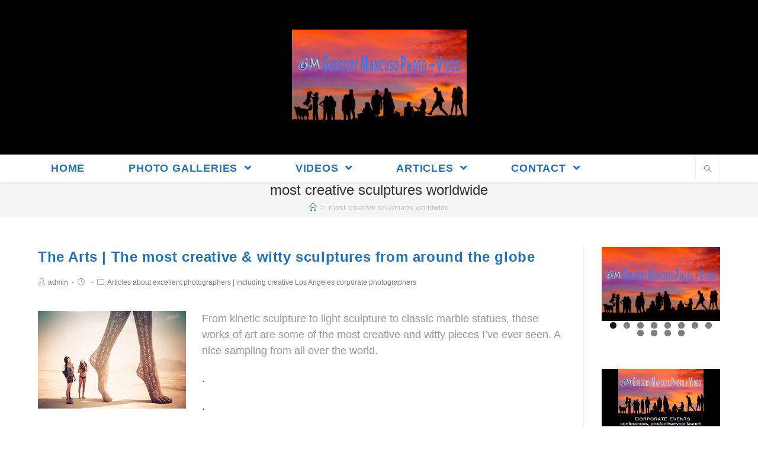

--- FILE ---
content_type: text/html; charset=UTF-8
request_url: https://gregorymancuso.com/tag/most-creative-sculptures-worldwide/
body_size: 20103
content:

<!DOCTYPE html>
<html class="html" lang="en" prefix="og: https://ogp.me/ns#" itemscope itemtype="http://schema.org/Article">
<head>
	<meta charset="UTF-8">
	<link rel="profile" href="http://gmpg.org/xfn/11">

		<style>img:is([sizes="auto" i], [sizes^="auto," i]) { contain-intrinsic-size: 3000px 1500px }</style>
	<meta name="viewport" content="width=device-width, initial-scale=1">
<!-- Search Engine Optimization by Rank Math - https://rankmath.com/ -->
<title>Most Creative Sculptures Worldwide -</title>
<meta name="robots" content="follow, noindex"/>
<meta property="og:locale" content="en_US" />
<meta property="og:type" content="article" />
<meta property="og:title" content="Most Creative Sculptures Worldwide -" />
<meta property="og:url" content="https://gregorymancuso.com/tag/most-creative-sculptures-worldwide/" />
<meta property="og:site_name" content="Gregory Mancuso Photography &amp; Videography" />
<meta property="article:publisher" content="https://www.facebook.com/profile.php?id=100063707550585" />
<meta property="fb:app_id" content="580601430" />
<meta property="og:image" content="https://gregorymancuso.com/wp-content/uploads/2025/06/Default-Social-Share-Image.jpg" />
<meta property="og:image:secure_url" content="https://gregorymancuso.com/wp-content/uploads/2025/06/Default-Social-Share-Image.jpg" />
<meta property="og:image:width" content="1200" />
<meta property="og:image:height" content="640" />
<meta property="og:image:type" content="image/jpeg" />
<meta name="twitter:card" content="summary_large_image" />
<meta name="twitter:title" content="Most Creative Sculptures Worldwide -" />
<meta name="twitter:site" content="@GregoryMancuso" />
<meta name="twitter:image" content="https://gregorymancuso.com/wp-content/uploads/2025/06/Default-Social-Share-Image.jpg" />
<meta name="twitter:label1" content="Posts" />
<meta name="twitter:data1" content="1" />
<script type="application/ld+json" class="rank-math-schema">{"@context":"https://schema.org","@graph":[{"@type":"Place","@id":"https://gregorymancuso.com/#place","geo":{"@type":"GeoCoordinates","latitude":"33.978666","longitude":" -118.464975"},"hasMap":"https://www.google.com/maps/search/?api=1&amp;query=33.978666, -118.464975","address":{"@type":"PostalAddress","streetAddress":"Buccaneer St.","addressLocality":"Marina Del Rey","addressRegion":"CA","postalCode":"90292","addressCountry":"United States"}},{"@type":"Organization","@id":"https://gregorymancuso.com/#organization","name":"Gregory Mancuso Photography &amp; Videography","url":"https://gregorymancuso.com","sameAs":["https://www.facebook.com/profile.php?id=100063707550585","https://twitter.com/GregoryMancuso"],"email":"GregoryMancusoMedia@gmail.com","address":{"@type":"PostalAddress","streetAddress":"Buccaneer St.","addressLocality":"Marina Del Rey","addressRegion":"CA","postalCode":"90292","addressCountry":"United States"},"logo":{"@type":"ImageObject","@id":"https://gregorymancuso.com/#logo","url":"https://gregorymancuso.com/wp-content/uploads/2025/03/cropped-Logo-event-photography.png","contentUrl":"https://gregorymancuso.com/wp-content/uploads/2025/03/cropped-Logo-event-photography.png","caption":"Gregory Mancuso Photography &amp; Videography","inLanguage":"en","width":"512","height":"512"},"contactPoint":[{"@type":"ContactPoint","telephone":"3108232360","contactType":"customer support"}],"description":"What I Do And Who I Am\r\nI\u2019m an award-winning portrait and event photographer and videographer with over 20 years experience. And I\u2019ve been hired by the finest global brands and publications in the world, as well as many wonderful families and individuals.\r\n\r\nFor corporate and small business clients, I create captivating portraits and shoot events such as conferences, product &amp; service launches, company parties, branding &amp; pop-up events, and trade shows. I also shoot company facilities and on-site working images.\r\n\r\nFor my personal clientele, I shoot portraits and all kinds of events like adult and kids birthday parties, bridal &amp; baby showers, anniversaries &amp; reunions, baptism &amp; bar/bat mitzvah, proms, quincea\u00f1eras, and school events.\r\n\r\nDependable High Quality \r\nI have over 100 Five Star reviews! You can view and download them at my site here: https://GregoryMancuso.com/Reviews-Clients/ \r\n\r\nThese reviews confirm I\u2019m a highly reliable and consummate professional which is what\u2019s needed, especially when shooting events, since they only happen once and can\u2019t be re-shot.","location":{"@id":"https://gregorymancuso.com/#place"}},{"@type":"WebSite","@id":"https://gregorymancuso.com/#website","url":"https://gregorymancuso.com","name":"Gregory Mancuso Photography &amp; Videography","publisher":{"@id":"https://gregorymancuso.com/#organization"},"inLanguage":"en"},{"@type":"BreadcrumbList","@id":"https://gregorymancuso.com/tag/most-creative-sculptures-worldwide/#breadcrumb","itemListElement":[{"@type":"ListItem","position":"1","item":{"@id":"https://gregorymancuso.com","name":"Home"}},{"@type":"ListItem","position":"2","item":{"@id":"https://gregorymancuso.com/tag/most-creative-sculptures-worldwide/","name":"most creative sculptures worldwide"}}]},{"@type":"CollectionPage","@id":"https://gregorymancuso.com/tag/most-creative-sculptures-worldwide/#webpage","url":"https://gregorymancuso.com/tag/most-creative-sculptures-worldwide/","name":"Most Creative Sculptures Worldwide -","isPartOf":{"@id":"https://gregorymancuso.com/#website"},"inLanguage":"en","breadcrumb":{"@id":"https://gregorymancuso.com/tag/most-creative-sculptures-worldwide/#breadcrumb"}}]}</script>
<!-- /Rank Math WordPress SEO plugin -->

<link rel='dns-prefetch' href='//www.googletagmanager.com' />
<link rel="alternate" type="application/rss+xml" title=" &raquo; Feed" href="https://gregorymancuso.com/feed/" />
<link rel="alternate" type="application/rss+xml" title=" &raquo; Comments Feed" href="https://gregorymancuso.com/comments/feed/" />
<link rel="alternate" type="application/rss+xml" title=" &raquo; most creative sculptures worldwide Tag Feed" href="https://gregorymancuso.com/tag/most-creative-sculptures-worldwide/feed/" />
<script type="text/javascript">
/* <![CDATA[ */
window._wpemojiSettings = {"baseUrl":"https:\/\/s.w.org\/images\/core\/emoji\/16.0.1\/72x72\/","ext":".png","svgUrl":"https:\/\/s.w.org\/images\/core\/emoji\/16.0.1\/svg\/","svgExt":".svg","source":{"concatemoji":"https:\/\/gregorymancuso.com\/wp-includes\/js\/wp-emoji-release.min.js?ver=6.8.3"}};
/*! This file is auto-generated */
!function(s,n){var o,i,e;function c(e){try{var t={supportTests:e,timestamp:(new Date).valueOf()};sessionStorage.setItem(o,JSON.stringify(t))}catch(e){}}function p(e,t,n){e.clearRect(0,0,e.canvas.width,e.canvas.height),e.fillText(t,0,0);var t=new Uint32Array(e.getImageData(0,0,e.canvas.width,e.canvas.height).data),a=(e.clearRect(0,0,e.canvas.width,e.canvas.height),e.fillText(n,0,0),new Uint32Array(e.getImageData(0,0,e.canvas.width,e.canvas.height).data));return t.every(function(e,t){return e===a[t]})}function u(e,t){e.clearRect(0,0,e.canvas.width,e.canvas.height),e.fillText(t,0,0);for(var n=e.getImageData(16,16,1,1),a=0;a<n.data.length;a++)if(0!==n.data[a])return!1;return!0}function f(e,t,n,a){switch(t){case"flag":return n(e,"\ud83c\udff3\ufe0f\u200d\u26a7\ufe0f","\ud83c\udff3\ufe0f\u200b\u26a7\ufe0f")?!1:!n(e,"\ud83c\udde8\ud83c\uddf6","\ud83c\udde8\u200b\ud83c\uddf6")&&!n(e,"\ud83c\udff4\udb40\udc67\udb40\udc62\udb40\udc65\udb40\udc6e\udb40\udc67\udb40\udc7f","\ud83c\udff4\u200b\udb40\udc67\u200b\udb40\udc62\u200b\udb40\udc65\u200b\udb40\udc6e\u200b\udb40\udc67\u200b\udb40\udc7f");case"emoji":return!a(e,"\ud83e\udedf")}return!1}function g(e,t,n,a){var r="undefined"!=typeof WorkerGlobalScope&&self instanceof WorkerGlobalScope?new OffscreenCanvas(300,150):s.createElement("canvas"),o=r.getContext("2d",{willReadFrequently:!0}),i=(o.textBaseline="top",o.font="600 32px Arial",{});return e.forEach(function(e){i[e]=t(o,e,n,a)}),i}function t(e){var t=s.createElement("script");t.src=e,t.defer=!0,s.head.appendChild(t)}"undefined"!=typeof Promise&&(o="wpEmojiSettingsSupports",i=["flag","emoji"],n.supports={everything:!0,everythingExceptFlag:!0},e=new Promise(function(e){s.addEventListener("DOMContentLoaded",e,{once:!0})}),new Promise(function(t){var n=function(){try{var e=JSON.parse(sessionStorage.getItem(o));if("object"==typeof e&&"number"==typeof e.timestamp&&(new Date).valueOf()<e.timestamp+604800&&"object"==typeof e.supportTests)return e.supportTests}catch(e){}return null}();if(!n){if("undefined"!=typeof Worker&&"undefined"!=typeof OffscreenCanvas&&"undefined"!=typeof URL&&URL.createObjectURL&&"undefined"!=typeof Blob)try{var e="postMessage("+g.toString()+"("+[JSON.stringify(i),f.toString(),p.toString(),u.toString()].join(",")+"));",a=new Blob([e],{type:"text/javascript"}),r=new Worker(URL.createObjectURL(a),{name:"wpTestEmojiSupports"});return void(r.onmessage=function(e){c(n=e.data),r.terminate(),t(n)})}catch(e){}c(n=g(i,f,p,u))}t(n)}).then(function(e){for(var t in e)n.supports[t]=e[t],n.supports.everything=n.supports.everything&&n.supports[t],"flag"!==t&&(n.supports.everythingExceptFlag=n.supports.everythingExceptFlag&&n.supports[t]);n.supports.everythingExceptFlag=n.supports.everythingExceptFlag&&!n.supports.flag,n.DOMReady=!1,n.readyCallback=function(){n.DOMReady=!0}}).then(function(){return e}).then(function(){var e;n.supports.everything||(n.readyCallback(),(e=n.source||{}).concatemoji?t(e.concatemoji):e.wpemoji&&e.twemoji&&(t(e.twemoji),t(e.wpemoji)))}))}((window,document),window._wpemojiSettings);
/* ]]> */
</script>
<style id='wp-emoji-styles-inline-css' type='text/css'>

	img.wp-smiley, img.emoji {
		display: inline !important;
		border: none !important;
		box-shadow: none !important;
		height: 1em !important;
		width: 1em !important;
		margin: 0 0.07em !important;
		vertical-align: -0.1em !important;
		background: none !important;
		padding: 0 !important;
	}
</style>
<link rel='stylesheet' id='wp-block-library-css' href='https://gregorymancuso.com/wp-includes/css/dist/block-library/style.min.css?ver=6.8.3' type='text/css' media='all' />
<style id='wp-block-library-theme-inline-css' type='text/css'>
.wp-block-audio :where(figcaption){color:#555;font-size:13px;text-align:center}.is-dark-theme .wp-block-audio :where(figcaption){color:#ffffffa6}.wp-block-audio{margin:0 0 1em}.wp-block-code{border:1px solid #ccc;border-radius:4px;font-family:Menlo,Consolas,monaco,monospace;padding:.8em 1em}.wp-block-embed :where(figcaption){color:#555;font-size:13px;text-align:center}.is-dark-theme .wp-block-embed :where(figcaption){color:#ffffffa6}.wp-block-embed{margin:0 0 1em}.blocks-gallery-caption{color:#555;font-size:13px;text-align:center}.is-dark-theme .blocks-gallery-caption{color:#ffffffa6}:root :where(.wp-block-image figcaption){color:#555;font-size:13px;text-align:center}.is-dark-theme :root :where(.wp-block-image figcaption){color:#ffffffa6}.wp-block-image{margin:0 0 1em}.wp-block-pullquote{border-bottom:4px solid;border-top:4px solid;color:currentColor;margin-bottom:1.75em}.wp-block-pullquote cite,.wp-block-pullquote footer,.wp-block-pullquote__citation{color:currentColor;font-size:.8125em;font-style:normal;text-transform:uppercase}.wp-block-quote{border-left:.25em solid;margin:0 0 1.75em;padding-left:1em}.wp-block-quote cite,.wp-block-quote footer{color:currentColor;font-size:.8125em;font-style:normal;position:relative}.wp-block-quote:where(.has-text-align-right){border-left:none;border-right:.25em solid;padding-left:0;padding-right:1em}.wp-block-quote:where(.has-text-align-center){border:none;padding-left:0}.wp-block-quote.is-large,.wp-block-quote.is-style-large,.wp-block-quote:where(.is-style-plain){border:none}.wp-block-search .wp-block-search__label{font-weight:700}.wp-block-search__button{border:1px solid #ccc;padding:.375em .625em}:where(.wp-block-group.has-background){padding:1.25em 2.375em}.wp-block-separator.has-css-opacity{opacity:.4}.wp-block-separator{border:none;border-bottom:2px solid;margin-left:auto;margin-right:auto}.wp-block-separator.has-alpha-channel-opacity{opacity:1}.wp-block-separator:not(.is-style-wide):not(.is-style-dots){width:100px}.wp-block-separator.has-background:not(.is-style-dots){border-bottom:none;height:1px}.wp-block-separator.has-background:not(.is-style-wide):not(.is-style-dots){height:2px}.wp-block-table{margin:0 0 1em}.wp-block-table td,.wp-block-table th{word-break:normal}.wp-block-table :where(figcaption){color:#555;font-size:13px;text-align:center}.is-dark-theme .wp-block-table :where(figcaption){color:#ffffffa6}.wp-block-video :where(figcaption){color:#555;font-size:13px;text-align:center}.is-dark-theme .wp-block-video :where(figcaption){color:#ffffffa6}.wp-block-video{margin:0 0 1em}:root :where(.wp-block-template-part.has-background){margin-bottom:0;margin-top:0;padding:1.25em 2.375em}
</style>
<style id='classic-theme-styles-inline-css' type='text/css'>
/*! This file is auto-generated */
.wp-block-button__link{color:#fff;background-color:#32373c;border-radius:9999px;box-shadow:none;text-decoration:none;padding:calc(.667em + 2px) calc(1.333em + 2px);font-size:1.125em}.wp-block-file__button{background:#32373c;color:#fff;text-decoration:none}
</style>
<style id='global-styles-inline-css' type='text/css'>
:root{--wp--preset--aspect-ratio--square: 1;--wp--preset--aspect-ratio--4-3: 4/3;--wp--preset--aspect-ratio--3-4: 3/4;--wp--preset--aspect-ratio--3-2: 3/2;--wp--preset--aspect-ratio--2-3: 2/3;--wp--preset--aspect-ratio--16-9: 16/9;--wp--preset--aspect-ratio--9-16: 9/16;--wp--preset--color--black: #000000;--wp--preset--color--cyan-bluish-gray: #abb8c3;--wp--preset--color--white: #ffffff;--wp--preset--color--pale-pink: #f78da7;--wp--preset--color--vivid-red: #cf2e2e;--wp--preset--color--luminous-vivid-orange: #ff6900;--wp--preset--color--luminous-vivid-amber: #fcb900;--wp--preset--color--light-green-cyan: #7bdcb5;--wp--preset--color--vivid-green-cyan: #00d084;--wp--preset--color--pale-cyan-blue: #8ed1fc;--wp--preset--color--vivid-cyan-blue: #0693e3;--wp--preset--color--vivid-purple: #9b51e0;--wp--preset--gradient--vivid-cyan-blue-to-vivid-purple: linear-gradient(135deg,rgba(6,147,227,1) 0%,rgb(155,81,224) 100%);--wp--preset--gradient--light-green-cyan-to-vivid-green-cyan: linear-gradient(135deg,rgb(122,220,180) 0%,rgb(0,208,130) 100%);--wp--preset--gradient--luminous-vivid-amber-to-luminous-vivid-orange: linear-gradient(135deg,rgba(252,185,0,1) 0%,rgba(255,105,0,1) 100%);--wp--preset--gradient--luminous-vivid-orange-to-vivid-red: linear-gradient(135deg,rgba(255,105,0,1) 0%,rgb(207,46,46) 100%);--wp--preset--gradient--very-light-gray-to-cyan-bluish-gray: linear-gradient(135deg,rgb(238,238,238) 0%,rgb(169,184,195) 100%);--wp--preset--gradient--cool-to-warm-spectrum: linear-gradient(135deg,rgb(74,234,220) 0%,rgb(151,120,209) 20%,rgb(207,42,186) 40%,rgb(238,44,130) 60%,rgb(251,105,98) 80%,rgb(254,248,76) 100%);--wp--preset--gradient--blush-light-purple: linear-gradient(135deg,rgb(255,206,236) 0%,rgb(152,150,240) 100%);--wp--preset--gradient--blush-bordeaux: linear-gradient(135deg,rgb(254,205,165) 0%,rgb(254,45,45) 50%,rgb(107,0,62) 100%);--wp--preset--gradient--luminous-dusk: linear-gradient(135deg,rgb(255,203,112) 0%,rgb(199,81,192) 50%,rgb(65,88,208) 100%);--wp--preset--gradient--pale-ocean: linear-gradient(135deg,rgb(255,245,203) 0%,rgb(182,227,212) 50%,rgb(51,167,181) 100%);--wp--preset--gradient--electric-grass: linear-gradient(135deg,rgb(202,248,128) 0%,rgb(113,206,126) 100%);--wp--preset--gradient--midnight: linear-gradient(135deg,rgb(2,3,129) 0%,rgb(40,116,252) 100%);--wp--preset--font-size--small: 13px;--wp--preset--font-size--medium: 20px;--wp--preset--font-size--large: 36px;--wp--preset--font-size--x-large: 42px;--wp--preset--spacing--20: 0.44rem;--wp--preset--spacing--30: 0.67rem;--wp--preset--spacing--40: 1rem;--wp--preset--spacing--50: 1.5rem;--wp--preset--spacing--60: 2.25rem;--wp--preset--spacing--70: 3.38rem;--wp--preset--spacing--80: 5.06rem;--wp--preset--shadow--natural: 6px 6px 9px rgba(0, 0, 0, 0.2);--wp--preset--shadow--deep: 12px 12px 50px rgba(0, 0, 0, 0.4);--wp--preset--shadow--sharp: 6px 6px 0px rgba(0, 0, 0, 0.2);--wp--preset--shadow--outlined: 6px 6px 0px -3px rgba(255, 255, 255, 1), 6px 6px rgba(0, 0, 0, 1);--wp--preset--shadow--crisp: 6px 6px 0px rgba(0, 0, 0, 1);}:where(.is-layout-flex){gap: 0.5em;}:where(.is-layout-grid){gap: 0.5em;}body .is-layout-flex{display: flex;}.is-layout-flex{flex-wrap: wrap;align-items: center;}.is-layout-flex > :is(*, div){margin: 0;}body .is-layout-grid{display: grid;}.is-layout-grid > :is(*, div){margin: 0;}:where(.wp-block-columns.is-layout-flex){gap: 2em;}:where(.wp-block-columns.is-layout-grid){gap: 2em;}:where(.wp-block-post-template.is-layout-flex){gap: 1.25em;}:where(.wp-block-post-template.is-layout-grid){gap: 1.25em;}.has-black-color{color: var(--wp--preset--color--black) !important;}.has-cyan-bluish-gray-color{color: var(--wp--preset--color--cyan-bluish-gray) !important;}.has-white-color{color: var(--wp--preset--color--white) !important;}.has-pale-pink-color{color: var(--wp--preset--color--pale-pink) !important;}.has-vivid-red-color{color: var(--wp--preset--color--vivid-red) !important;}.has-luminous-vivid-orange-color{color: var(--wp--preset--color--luminous-vivid-orange) !important;}.has-luminous-vivid-amber-color{color: var(--wp--preset--color--luminous-vivid-amber) !important;}.has-light-green-cyan-color{color: var(--wp--preset--color--light-green-cyan) !important;}.has-vivid-green-cyan-color{color: var(--wp--preset--color--vivid-green-cyan) !important;}.has-pale-cyan-blue-color{color: var(--wp--preset--color--pale-cyan-blue) !important;}.has-vivid-cyan-blue-color{color: var(--wp--preset--color--vivid-cyan-blue) !important;}.has-vivid-purple-color{color: var(--wp--preset--color--vivid-purple) !important;}.has-black-background-color{background-color: var(--wp--preset--color--black) !important;}.has-cyan-bluish-gray-background-color{background-color: var(--wp--preset--color--cyan-bluish-gray) !important;}.has-white-background-color{background-color: var(--wp--preset--color--white) !important;}.has-pale-pink-background-color{background-color: var(--wp--preset--color--pale-pink) !important;}.has-vivid-red-background-color{background-color: var(--wp--preset--color--vivid-red) !important;}.has-luminous-vivid-orange-background-color{background-color: var(--wp--preset--color--luminous-vivid-orange) !important;}.has-luminous-vivid-amber-background-color{background-color: var(--wp--preset--color--luminous-vivid-amber) !important;}.has-light-green-cyan-background-color{background-color: var(--wp--preset--color--light-green-cyan) !important;}.has-vivid-green-cyan-background-color{background-color: var(--wp--preset--color--vivid-green-cyan) !important;}.has-pale-cyan-blue-background-color{background-color: var(--wp--preset--color--pale-cyan-blue) !important;}.has-vivid-cyan-blue-background-color{background-color: var(--wp--preset--color--vivid-cyan-blue) !important;}.has-vivid-purple-background-color{background-color: var(--wp--preset--color--vivid-purple) !important;}.has-black-border-color{border-color: var(--wp--preset--color--black) !important;}.has-cyan-bluish-gray-border-color{border-color: var(--wp--preset--color--cyan-bluish-gray) !important;}.has-white-border-color{border-color: var(--wp--preset--color--white) !important;}.has-pale-pink-border-color{border-color: var(--wp--preset--color--pale-pink) !important;}.has-vivid-red-border-color{border-color: var(--wp--preset--color--vivid-red) !important;}.has-luminous-vivid-orange-border-color{border-color: var(--wp--preset--color--luminous-vivid-orange) !important;}.has-luminous-vivid-amber-border-color{border-color: var(--wp--preset--color--luminous-vivid-amber) !important;}.has-light-green-cyan-border-color{border-color: var(--wp--preset--color--light-green-cyan) !important;}.has-vivid-green-cyan-border-color{border-color: var(--wp--preset--color--vivid-green-cyan) !important;}.has-pale-cyan-blue-border-color{border-color: var(--wp--preset--color--pale-cyan-blue) !important;}.has-vivid-cyan-blue-border-color{border-color: var(--wp--preset--color--vivid-cyan-blue) !important;}.has-vivid-purple-border-color{border-color: var(--wp--preset--color--vivid-purple) !important;}.has-vivid-cyan-blue-to-vivid-purple-gradient-background{background: var(--wp--preset--gradient--vivid-cyan-blue-to-vivid-purple) !important;}.has-light-green-cyan-to-vivid-green-cyan-gradient-background{background: var(--wp--preset--gradient--light-green-cyan-to-vivid-green-cyan) !important;}.has-luminous-vivid-amber-to-luminous-vivid-orange-gradient-background{background: var(--wp--preset--gradient--luminous-vivid-amber-to-luminous-vivid-orange) !important;}.has-luminous-vivid-orange-to-vivid-red-gradient-background{background: var(--wp--preset--gradient--luminous-vivid-orange-to-vivid-red) !important;}.has-very-light-gray-to-cyan-bluish-gray-gradient-background{background: var(--wp--preset--gradient--very-light-gray-to-cyan-bluish-gray) !important;}.has-cool-to-warm-spectrum-gradient-background{background: var(--wp--preset--gradient--cool-to-warm-spectrum) !important;}.has-blush-light-purple-gradient-background{background: var(--wp--preset--gradient--blush-light-purple) !important;}.has-blush-bordeaux-gradient-background{background: var(--wp--preset--gradient--blush-bordeaux) !important;}.has-luminous-dusk-gradient-background{background: var(--wp--preset--gradient--luminous-dusk) !important;}.has-pale-ocean-gradient-background{background: var(--wp--preset--gradient--pale-ocean) !important;}.has-electric-grass-gradient-background{background: var(--wp--preset--gradient--electric-grass) !important;}.has-midnight-gradient-background{background: var(--wp--preset--gradient--midnight) !important;}.has-small-font-size{font-size: var(--wp--preset--font-size--small) !important;}.has-medium-font-size{font-size: var(--wp--preset--font-size--medium) !important;}.has-large-font-size{font-size: var(--wp--preset--font-size--large) !important;}.has-x-large-font-size{font-size: var(--wp--preset--font-size--x-large) !important;}
:where(.wp-block-post-template.is-layout-flex){gap: 1.25em;}:where(.wp-block-post-template.is-layout-grid){gap: 1.25em;}
:where(.wp-block-columns.is-layout-flex){gap: 2em;}:where(.wp-block-columns.is-layout-grid){gap: 2em;}
:root :where(.wp-block-pullquote){font-size: 1.5em;line-height: 1.6;}
</style>
<link rel='stylesheet' id='photocrati-nextgen_pro_lightbox-0-css' href='https://gregorymancuso.com/wp-content/plugins/nextgen-gallery-pro/static/Lightbox/style.css?ver=3.59.2' type='text/css' media='all' />
<link rel='stylesheet' id='photocrati-nextgen_pro_lightbox-1-css' href='https://gregorymancuso.com/wp-content/plugins/nextgen-gallery-pro/static/Lightbox/theme/galleria.nextgen_pro_lightbox.css?ver=3.59.2' type='text/css' media='all' />
<link rel='stylesheet' id='fontawesome_v4_shim_style-css' href='https://gregorymancuso.com/wp-content/plugins/nextgen-gallery/static/FontAwesome/css/v4-shims.min.css?ver=6.8.3' type='text/css' media='all' />
<link rel='preload' as='style' crossorigin onload="this.rel='stylesheet'" id='font-awesome-css' href='https://gregorymancuso.com/wp-content/themes/photocrati/assets/fonts/fontawesome/css/all.min.css?ver=5.7.2' type='text/css' media='all' />
<link rel='stylesheet' id='dashicons-css' href='https://gregorymancuso.com/wp-includes/css/dashicons.min.css?ver=6.8.3' type='text/css' media='all' />
<link rel='preload' as='style' crossorigin onload="this.rel='stylesheet'" id='simple-line-icons-css' href='https://gregorymancuso.com/wp-content/themes/photocrati/assets/css/third/simple-line-icons.min.css?ver=2.4.0' type='text/css' media='all' />
<link rel='stylesheet' id='reactr-style-css' href='https://gregorymancuso.com/wp-content/themes/photocrati/assets/css/style.min.css?ver=10.1' type='text/css' media='all' />
<link rel='stylesheet' id='reactr-side-panel-style-css' href='https://gregorymancuso.com/wp-content/themes/photocrati/inc/side-panel/assets/css/style.min.css?ver=6.8.3' type='text/css' media='all' />
<script type="text/javascript" src="https://gregorymancuso.com/wp-includes/js/jquery/jquery.min.js?ver=3.7.1" id="jquery-core-js"></script>
<script type="text/javascript" src="https://gregorymancuso.com/wp-includes/js/jquery/jquery-migrate.min.js?ver=3.4.1" id="jquery-migrate-js"></script>
<script type="text/javascript" id="photocrati_ajax-js-extra">
/* <![CDATA[ */
var photocrati_ajax = {"url":"https:\/\/gregorymancuso.com\/index.php?photocrati_ajax=1","rest_url":"https:\/\/gregorymancuso.com\/wp-json\/","wp_home_url":"https:\/\/gregorymancuso.com","wp_site_url":"https:\/\/gregorymancuso.com","wp_root_url":"https:\/\/gregorymancuso.com","wp_plugins_url":"https:\/\/gregorymancuso.com\/wp-content\/plugins","wp_content_url":"https:\/\/gregorymancuso.com\/wp-content","wp_includes_url":"https:\/\/gregorymancuso.com\/wp-includes\/","ngg_param_slug":"nggallery"};
/* ]]> */
</script>
<script type="text/javascript" src="https://gregorymancuso.com/wp-content/plugins/nextgen-gallery/static/Legacy/ajax.min.js?ver=3.59.2" id="photocrati_ajax-js"></script>
<script type="text/javascript" src="https://gregorymancuso.com/wp-content/plugins/nextgen-gallery/static/FontAwesome/js/v4-shims.min.js?ver=5.3.1" id="fontawesome_v4_shim-js"></script>
<script type="text/javascript" defer crossorigin="anonymous" data-auto-replace-svg="false" data-keep-original-source="false" data-search-pseudo-elements src="https://gregorymancuso.com/wp-content/plugins/nextgen-gallery/static/FontAwesome/js/all.min.js?ver=5.3.1" id="fontawesome-js"></script>

<!-- Google tag (gtag.js) snippet added by Site Kit -->
<!-- Google Analytics snippet added by Site Kit -->
<script type="text/javascript" src="https://www.googletagmanager.com/gtag/js?id=GT-MJMH998M" id="google_gtagjs-js" async></script>
<script type="text/javascript" id="google_gtagjs-js-after">
/* <![CDATA[ */
window.dataLayer = window.dataLayer || [];function gtag(){dataLayer.push(arguments);}
gtag("set","linker",{"domains":["gregorymancuso.com"]});
gtag("js", new Date());
gtag("set", "developer_id.dZTNiMT", true);
gtag("config", "GT-MJMH998M");
 window._googlesitekit = window._googlesitekit || {}; window._googlesitekit.throttledEvents = []; window._googlesitekit.gtagEvent = (name, data) => { var key = JSON.stringify( { name, data } ); if ( !! window._googlesitekit.throttledEvents[ key ] ) { return; } window._googlesitekit.throttledEvents[ key ] = true; setTimeout( () => { delete window._googlesitekit.throttledEvents[ key ]; }, 5 ); gtag( "event", name, { ...data, event_source: "site-kit" } ); }; 
/* ]]> */
</script>
<link rel="https://api.w.org/" href="https://gregorymancuso.com/wp-json/" /><link rel="alternate" title="JSON" type="application/json" href="https://gregorymancuso.com/wp-json/wp/v2/tags/3206" /><link rel="EditURI" type="application/rsd+xml" title="RSD" href="https://gregorymancuso.com/xmlrpc.php?rsd" />
<meta name="generator" content="WordPress 6.8.3" />
<meta name="generator" content="Site Kit by Google 1.171.0" /><meta name="google-site-verification" content="CrlSvt9Uu3V6mJohAujXN_HDUQ3iSAeQpw0bzZnocXg"><style id="bec-color-style" type="text/css">
/* Block Editor Colors generated css */
:root {
--bec-color-my-gold: #daa001;
}

:root .has-my-gold-color {
	color: var(--bec-color-my-gold, #daa001) !important;
}
:root .has-my-gold-background-color {
	background-color: var(--bec-color-my-gold, #daa001) !important;
}
        </style><link rel="icon" href="https://gregorymancuso.com/wp-content/uploads/2025/03/cropped-Logo-event-photography-32x32.png" sizes="32x32" />
<link rel="icon" href="https://gregorymancuso.com/wp-content/uploads/2025/03/cropped-Logo-event-photography-192x192.png" sizes="192x192" />
<link rel="apple-touch-icon" href="https://gregorymancuso.com/wp-content/uploads/2025/03/cropped-Logo-event-photography-180x180.png" />
<meta name="msapplication-TileImage" content="https://gregorymancuso.com/wp-content/uploads/2025/03/cropped-Logo-event-photography-270x270.png" />
<!-- Reactr CSS -->
<style type="text/css">
/* General CSS */body{background-image:url()}body{background-position:top center}body{background-attachment:fixed}body{background-repeat:}body{background-size:cover}a{color:#1e73be}a:hover{color:#d1dd1f}@media only screen and (min-width:960px){.content-area,.content-left-sidebar .content-area{width:80%}}@media only screen and (min-width:960px){.widget-area,.content-left-sidebar .widget-area{width:20%}}/* Header CSS */#site-header.top-header .reactr-social-menu,#site-header.top-header #search-toggle{height:45px}#site-header.top-header #site-navigation-wrap .dropdown-menu >li >a,#site-header.top-header .reactr-mobile-menu-icon a{line-height:45px}#site-header,.has-transparent-header .is-sticky #site-header,.has-vh-transparent .is-sticky #site-header.vertical-header,#searchform-header-replace{background-color:#000000}#site-header-inner{padding:1px 0 0 0}#site-header.has-header-media .overlay-header-media{background-color:rgba(0,0,0,0.5)}#site-logo #site-logo-inner a img,#site-header.center-header #site-navigation-wrap .middle-site-logo a img{max-width:295px}#site-header #site-logo #site-logo-inner a img,#site-header.center-header #site-navigation-wrap .middle-site-logo a img{max-height:296px}/* Menu CSS */#site-navigation-wrap .dropdown-menu >li >a{padding:0 37px}#site-navigation-wrap .dropdown-menu >li >a,.reactr-mobile-menu-icon a,#searchform-header-replace-close{color:#1e73be}.dropdown-menu .sub-menu{min-width:149px}/* Body CSS */.single-post .page-header-inner,.single-post .site-breadcrumbs{text-align:center}.page-header,.has-transparent-header .page-header{padding:0}/* Sidebar and Footer CSS */.sidebar-container a:not(.button){color:#888888}.sidebar-container a:not(.button):hover,.sidebar-container a:not(.button):active,.sidebar-container a:not(.button):focus{color:#666666}/* Side Panel CSS */@media (max-width:768px){#side-panel-wrap{width:100px}.reactr-sp-right #side-panel-wrap{right:-100px}.reactr-sp-right.reactr-sp-opened #outer-wrap{left:-100px}.reactr-sp-left #side-panel-wrap{left:-100px}.reactr-sp-left.reactr-sp-opened #outer-wrap{right:-100px}}@media (max-width:480px){#side-panel-wrap{width:100px}.reactr-sp-right #side-panel-wrap{right:-100px}.reactr-sp-right.reactr-sp-opened #outer-wrap{left:-100px}.reactr-sp-left #side-panel-wrap{left:-100px}.reactr-sp-left.reactr-sp-opened #outer-wrap{right:-100px}}#side-panel-wrap #side-panel-content{padding:20px 30px 30px 30px}@media (max-width:959px){li.side-panel-li,#side-panel-wrap,.reactr-mobile-menu-icon a.side-panel-btn{display:none !important}}@media (max-width:959px){.side-panel-title-btn{display:none !important}}/* Sticky Header CSS */.is-sticky #site-header,.reactr-sticky-top-bar-holder.is-sticky #top-bar-wrap,.is-sticky .header-top{opacity:0.9}/* Typography CSS */body{color:#2b2b2b}@media (max-width:768px){body{font-size:18px;line-height:1.5}}@media (max-width:480px){body{font-size:18px;line-height:1.5}}@media (max-width:768px){h1{font-size:24px}}@media (max-width:480px){h1{font-size:24px}}@media (max-width:768px){h2{font-size:20px}}@media (max-width:480px){h2{font-size:20px}}@media (max-width:768px){h3{font-size:18px}}@media (max-width:480px){h3{font-size:18px}}@media (max-width:768px){h4{font-size:17px}}@media (max-width:480px){h4{font-size:17px}}#site-logo a.site-logo-text,#site-logo a.site-logo-text:hover,#site-logo a.site-logo-text:focus,#site-logo a.site-logo-text:active,.middle-site-logo a,.middle-site-logo a:hover,.middle-site-logo a:focus,.middle-site-logo a:active{font-size:16px;line-height:1.1}@media (max-width:768px){#site-logo a.site-logo-text,#site-logo a.site-logo-text:hover,#site-logo a.site-logo-text:focus,#site-logo a.site-logo-text:active,.middle-site-logo a,.middle-site-logo a:hover,.middle-site-logo a:focus,.middle-site-logo a:active{font-size:24px}}@media (max-width:480px){#site-logo a.site-logo-text,#site-logo a.site-logo-text:hover,#site-logo a.site-logo-text:focus,#site-logo a.site-logo-text:active,.middle-site-logo a,.middle-site-logo a:hover,.middle-site-logo a:focus,.middle-site-logo a:active{font-size:24px}}@media (max-width:768px){#site-description h2,#site-header.top-header #site-logo #site-description h2{font-size:12px}}@media (max-width:480px){#site-description h2,#site-header.top-header #site-logo #site-description h2{font-size:12px}}@media (max-width:768px){#top-bar-content,#top-bar-social-alt{font-size:12px}}@media (max-width:480px){#top-bar-content,#top-bar-social-alt{font-size:12px}}#site-navigation-wrap .dropdown-menu >li >a,#site-header.full_screen-header .fs-dropdown-menu >li >a,#site-header.top-header #site-navigation-wrap .dropdown-menu >li >a,#site-header.center-header #site-navigation-wrap .dropdown-menu >li >a,#site-header.medium-header #site-navigation-wrap .dropdown-menu >li >a,.reactr-mobile-menu-icon a{font-size:18px;letter-spacing:.8px}@media (max-width:768px){#site-navigation-wrap .dropdown-menu >li >a,#site-header.full_screen-header .fs-dropdown-menu >li >a,#site-header.top-header #site-navigation-wrap .dropdown-menu >li >a,#site-header.center-header #site-navigation-wrap .dropdown-menu >li >a,#site-header.medium-header #site-navigation-wrap .dropdown-menu >li >a,.reactr-mobile-menu-icon a{font-size:13px}}@media (max-width:480px){#site-navigation-wrap .dropdown-menu >li >a,#site-header.full_screen-header .fs-dropdown-menu >li >a,#site-header.top-header #site-navigation-wrap .dropdown-menu >li >a,#site-header.center-header #site-navigation-wrap .dropdown-menu >li >a,#site-header.medium-header #site-navigation-wrap .dropdown-menu >li >a,.reactr-mobile-menu-icon a{font-size:13px}}.dropdown-menu ul li a.menu-link,#site-header.full_screen-header .fs-dropdown-menu ul.sub-menu li a{line-height:0.8;letter-spacing:.4px}@media (max-width:768px){.dropdown-menu ul li a.menu-link,#site-header.full_screen-header .fs-dropdown-menu ul.sub-menu li a{font-size:12px}}@media (max-width:480px){.dropdown-menu ul li a.menu-link,#site-header.full_screen-header .fs-dropdown-menu ul.sub-menu li a{font-size:12px}}@media (max-width:768px){.sidr-class-dropdown-menu li a,a.sidr-class-toggle-sidr-close,#mobile-dropdown ul li a,body #mobile-fullscreen ul li a{font-size:15px}}@media (max-width:480px){.sidr-class-dropdown-menu li a,a.sidr-class-toggle-sidr-close,#mobile-dropdown ul li a,body #mobile-fullscreen ul li a{font-size:15px}}.page-header .page-header-title,.page-header.background-image-page-header .page-header-title{font-size:24px;line-height:1.2}@media (max-width:768px){.page-header .page-header-title,.page-header.background-image-page-header .page-header-title{font-size:32px}}@media (max-width:480px){.page-header .page-header-title,.page-header.background-image-page-header .page-header-title{font-size:32px}}@media (max-width:768px){.overlay-blog-entry-date{font-size:16px}}@media (max-width:480px){.overlay-blog-entry-date{font-size:16px}}@media (max-width:768px){#blog-entries .post .blog-entry-header .entry-title a{font-size:24px}}@media (max-width:480px){#blog-entries .post .blog-entry-header .entry-title a{font-size:24px}}@media (max-width:768px){.single-post .page-header .page-header-title,.single-post .page-header.background-image-page-header .page-header-title{font-size:34px}}@media (max-width:480px){.single-post .page-header .page-header-title,.single-post .page-header.background-image-page-header .page-header-title{font-size:34px}}@media (max-width:768px){.single-post .entry-title{font-size:34px}}@media (max-width:480px){.single-post .entry-title{font-size:34px}}@media (max-width:768px){.site-breadcrumbs{font-size:13px}}@media (max-width:480px){.site-breadcrumbs{font-size:13px}}.sidebar-box .widget-title{font-size:14px;line-height:0.1;letter-spacing:.5px}@media (max-width:768px){.sidebar-box .widget-title{font-size:15px}}@media (max-width:480px){.sidebar-box .widget-title{font-size:15px}}.sidebar-box,.sidebar-container input[type="text"],.sidebar-container ::placeholder,.sidebar-container select{font-size:12px;line-height:1.2;letter-spacing:.4px}@media (max-width:768px){.sidebar-box,.sidebar-container input[type="text"],.sidebar-container ::placeholder,.sidebar-container select{font-size:13px}}@media (max-width:480px){.sidebar-box,.sidebar-container input[type="text"],.sidebar-container ::placeholder,.sidebar-container select{font-size:13px}}@media (max-width:768px){#footer-widgets .footer-box .widget-title{font-size:15px}}@media (max-width:480px){#footer-widgets .footer-box .widget-title{font-size:15px}}@media (max-width:768px){.footer-box,#footer-widgets ::placeholder,#footer-widgets select{font-size:13px}}@media (max-width:480px){.footer-box,#footer-widgets ::placeholder,#footer-widgets select{font-size:13px}}@media (max-width:768px){#footer-bottom #copyright{font-size:12px}}@media (max-width:480px){#footer-bottom #copyright{font-size:12px}}@media (max-width:768px){#footer-bottom #footer-bottom-menu{font-size:12px}}@media (max-width:480px){#footer-bottom #footer-bottom-menu{font-size:12px}}
</style></head>

<body class="archive tag tag-most-creative-sculptures-worldwide tag-3206 wp-custom-logo wp-embed-responsive wp-theme-photocrati metaslider-plugin reactr-theme dropdown-mobile top-header-style no-header-border default-breakpoint has-sidebar content-right-sidebar has-breadcrumbs reactr-sp-right reactr-sp-no-breakpoint">

	
	<div id="outer-wrap" class="site clr">

		
		<div id="wrap" class="clr">

			
			
<header id="site-header" class="top-header clr" data-height="54" itemscope="itemscope" itemtype="http://schema.org/WPHeader">
	
	
	<div class="header-bottom clr">
		<div class="container">
			

<div id="site-logo" class="clr" itemscope itemtype="http://schema.org/Brand">

	
	<div id="site-logo-inner" class="clr">

		
		<a href="https://gregorymancuso.com/" class="custom-logo-link" rel="home"><img width="1999" height="1092" src="https://gregorymancuso.com/wp-content/uploads/2025/03/cropped-Venice-Beach-sunset-sand-dune-logo-1.jpg" class="custom-logo" alt="" decoding="async" fetchpriority="high" srcset="https://gregorymancuso.com/wp-content/uploads/2025/03/cropped-Venice-Beach-sunset-sand-dune-logo-1.jpg 1999w, https://gregorymancuso.com/wp-content/uploads/2025/03/cropped-Venice-Beach-sunset-sand-dune-logo-1-300x164.jpg 300w, https://gregorymancuso.com/wp-content/uploads/2025/03/cropped-Venice-Beach-sunset-sand-dune-logo-1-1024x559.jpg 1024w, https://gregorymancuso.com/wp-content/uploads/2025/03/cropped-Venice-Beach-sunset-sand-dune-logo-1-768x420.jpg 768w, https://gregorymancuso.com/wp-content/uploads/2025/03/cropped-Venice-Beach-sunset-sand-dune-logo-1-1536x839.jpg 1536w" sizes="(max-width: 1999px) 100vw, 1999px" /></a>
	</div><!-- #site-logo-inner -->

	
	
</div><!-- #site-logo -->

		</div>
	</div>

<div class="header-top clr">

	
	<div id="site-header-inner" class="clr container">

		
		<div class="left clr">

			<div class="inner">
				
						<div id="site-navigation-wrap" class="clr">
	
		
		
		<nav id="site-navigation" class="navigation main-navigation clr" itemscope="itemscope" itemtype="http://schema.org/SiteNavigationElement">

			<ul id="menu-top-menu" class="main-menu dropdown-menu sf-menu"><li id="menu-item-8333" class="menu-item menu-item-type-post_type menu-item-object-page menu-item-home menu-item-8333"><a href="https://gregorymancuso.com/" class="menu-link"><span class="text-wrap">Home</span></a></li><li id="menu-item-14960" class="menu-item menu-item-type-post_type menu-item-object-page menu-item-has-children dropdown menu-item-14960"><a href="https://gregorymancuso.com/photo-galleries/" class="menu-link"><span class="text-wrap">Photo Galleries <span class="nav-arrow fas fa-angle-down"></span></span></a>
<ul class="sub-menu">
	<li id="menu-item-16746" class="menu-item menu-item-type-post_type menu-item-object-page menu-item-16746"><a href="https://gregorymancuso.com/photo-galleries/" class="menu-link"><span class="text-wrap">All Photo Galleries</span></a></li>	<li id="menu-item-7031" class="menu-item menu-item-type-post_type menu-item-object-page menu-item-7031"><a href="https://gregorymancuso.com/corporate-events-photography-los-angeles-photographer/" class="menu-link"><span class="text-wrap">Corporate Event Photography</span></a></li>	<li id="menu-item-14030" class="menu-item menu-item-type-post_type menu-item-object-page menu-item-14030"><a href="https://gregorymancuso.com/editorial-events-photography-los-angeles-photographer/" class="menu-link"><span class="text-wrap">Personal Parties &#038; Celebrations</span></a></li>	<li id="menu-item-7004" class="menu-item menu-item-type-post_type menu-item-object-page menu-item-7004"><a href="https://gregorymancuso.com/portrait-photographer-los-angeles/" class="menu-link"><span class="text-wrap">Corporate &#038; Small Biz Portraits, Headshots</span></a></li>	<li id="menu-item-7087" class="menu-item menu-item-type-post_type menu-item-object-page menu-item-7087"><a href="https://gregorymancuso.com/editorial-portrait-photography-los-angeles-photographer/" class="menu-link"><span class="text-wrap">Personal Clientele Portraits, Headshots</span></a></li>	<li id="menu-item-76" class="menu-item menu-item-type-post_type menu-item-object-page menu-item-76"><a href="https://gregorymancuso.com/corporate/" class="menu-link"><span class="text-wrap">Corporate &#038; Small Biz Working</span></a></li>	<li id="menu-item-14577" class="menu-item menu-item-type-post_type menu-item-object-page menu-item-14577"><a href="https://gregorymancuso.com/fine-art/" class="menu-link"><span class="text-wrap">Fine Art &#8211; Silhouette Spirits</span></a></li>	<li id="menu-item-14031" class="menu-item menu-item-type-post_type menu-item-object-page menu-item-14031"><a href="https://gregorymancuso.com/los-angeles-professional-pet-photography-portraits-best-dog-photographer/" class="menu-link"><span class="text-wrap">Pets &#038; Their People Portaits</span></a></li></ul>
</li><li id="menu-item-16446" class="menu-item menu-item-type-post_type menu-item-object-page menu-item-has-children dropdown menu-item-16446"><a href="https://gregorymancuso.com/los-angeles-corporate-private-event-videographer/" class="menu-link"><span class="text-wrap">Videos <span class="nav-arrow fas fa-angle-down"></span></span></a>
<ul class="sub-menu">
	<li id="menu-item-16448" class="menu-item menu-item-type-post_type menu-item-object-page menu-item-16448"><a href="https://gregorymancuso.com/los-angeles-corporate-private-event-videographer/" class="menu-link"><span class="text-wrap">Videography</span><span class="nav-content">Corporate Events &#038; Private Celebrations Social Media &#038; Fun Videos</span></a></li>	<li id="menu-item-16447" class="menu-item menu-item-type-post_type menu-item-object-page menu-item-16447"><a href="https://gregorymancuso.com/best-funny-dog-videos-cat-youtube-clips-free-humorous-viral/" class="menu-link"><span class="text-wrap">Nutty Nunzi’s Collection</span><span class="nav-content">World’s Best Funny Dog &#038; Cat Videos</span></a></li>	<li id="menu-item-15233" class="menu-item menu-item-type-post_type menu-item-object-page menu-item-15233"><a href="https://gregorymancuso.com/nuttynunzi/" class="menu-link"><span class="text-wrap">Nutty Nunzi Tall Tales</span><span class="nav-content">Adventures of an odd dog &#038; silly human | Funny dog videos &#038; amusing stories</span></a></li></ul>
</li><li id="menu-item-107" class="menu-item menu-item-type-post_type menu-item-object-page menu-item-has-children dropdown menu-item-107"><a href="https://gregorymancuso.com/articles/" class="menu-link"><span class="text-wrap">Articles <span class="nav-arrow fas fa-angle-down"></span></span></a>
<ul class="sub-menu">
	<li id="menu-item-15319" class="menu-item menu-item-type-post_type menu-item-object-page menu-item-15319"><a href="https://gregorymancuso.com/articles/" class="menu-link"><span class="text-wrap">All Articles</span><span class="nav-content">Categories Collection</span></a></li>	<li id="menu-item-14749" class="menu-item menu-item-type-post_type menu-item-object-page menu-item-14749"><a href="https://gregorymancuso.com/nuttynunzi/" class="menu-link"><span class="text-wrap">Nutty Nunzi Tall Tail Tales</span><span class="nav-content">Adventures of an odd dog &#038; silly human | Funny dog videos &#038; amusing stories</span></a></li>	<li id="menu-item-8057" class="menu-item menu-item-type-post_type menu-item-object-page menu-item-8057"><a href="https://gregorymancuso.com/movie-screenplays-by-los-angeles-screenwriter-gregory-mancuso/" class="menu-link"><span class="text-wrap">My Screenplays</span><span class="nav-content">TV Scripts</span></a></li>	<li id="menu-item-8575" class="menu-item menu-item-type-post_type menu-item-object-page menu-item-8575"><a href="https://gregorymancuso.com/best-funny-dog-videos-cat-youtube-clips-free-humorous-viral/" class="menu-link"><span class="text-wrap">Dog &#038; Cat Videos For Kids</span></a></li>	<li id="menu-item-1357" class="menu-item menu-item-type-taxonomy menu-item-object-category menu-item-1357"><a href="https://gregorymancuso.com/scripts-with-info-about-screenwriter-director-cast-movie-trailers/" class="menu-link"><span class="text-wrap">Movies &#038; Their Scripts</span></a></li>	<li id="menu-item-4520" class="menu-item menu-item-type-taxonomy menu-item-object-category menu-item-4520"><a href="https://gregorymancuso.com/articles-and-reviews-about-excellent-photographers-los-angeles/" class="menu-link"><span class="text-wrap">Photography &#038; Art</span></a></li>	<li id="menu-item-4516" class="menu-item menu-item-type-taxonomy menu-item-object-category menu-item-4516"><a href="https://gregorymancuso.com/articles-and-reviews-about-excellent-recipes/" class="menu-link"><span class="text-wrap">Recipes</span></a></li>	<li id="menu-item-4515" class="menu-item menu-item-type-taxonomy menu-item-object-category menu-item-4515"><a href="https://gregorymancuso.com/articles-and-reviews-about-excellent-videos/" class="menu-link"><span class="text-wrap">Videos</span></a></li>	<li id="menu-item-11226" class="menu-item menu-item-type-taxonomy menu-item-object-category menu-item-11226"><a href="https://gregorymancuso.com/tricks-shortcuts-skills-methods-that-increase-productivity-efficiency-wellness/" class="menu-link"><span class="text-wrap">Life Hacks</span></a></li>	<li id="menu-item-4514" class="menu-item menu-item-type-taxonomy menu-item-object-category menu-item-4514"><a href="https://gregorymancuso.com/humor-funny-comics-goofy-graphics-video/" class="menu-link"><span class="text-wrap">Humor</span></a></li>	<li id="menu-item-4519" class="menu-item menu-item-type-taxonomy menu-item-object-category menu-item-4519"><a href="https://gregorymancuso.com/articles-and-reviews-about-excellent-websites/" class="menu-link"><span class="text-wrap">Websites</span></a></li>	<li id="menu-item-4517" class="menu-item menu-item-type-taxonomy menu-item-object-category menu-item-4517"><a href="https://gregorymancuso.com/articles-and-reviews-about-excellent-podcasts/" class="menu-link"><span class="text-wrap">Podcasts</span></a></li>	<li id="menu-item-4518" class="menu-item menu-item-type-taxonomy menu-item-object-category menu-item-4518"><a href="https://gregorymancuso.com/articles-and-reviews-about-excellent-apps/" class="menu-link"><span class="text-wrap">Apps</span></a></li>	<li id="menu-item-16743" class="menu-item menu-item-type-post_type menu-item-object-page menu-item-16743"><a href="https://gregorymancuso.com/los-angeles-corporate-photographer-photographs-articles-videos/" class="menu-link"><span class="text-wrap">Main Articles Collection</span></a></li></ul>
</li><li id="menu-item-49" class="menu-item menu-item-type-post_type menu-item-object-page menu-item-has-children dropdown menu-item-49"><a href="https://gregorymancuso.com/contact-los-angeles-photographer-videographer/" class="menu-link"><span class="text-wrap">Contact <span class="nav-arrow fas fa-angle-down"></span></span></a>
<ul class="sub-menu">
	<li id="menu-item-4521" class="menu-item menu-item-type-post_type menu-item-object-page menu-item-4521"><a href="https://gregorymancuso.com/contact-los-angeles-photographer-videographer/" class="menu-link"><span class="text-wrap">Contact Us &#038; About</span></a></li>	<li id="menu-item-14863" class="menu-item menu-item-type-post_type menu-item-object-page menu-item-14863"><a href="https://gregorymancuso.com/los-angeles-photographer-videographer-reviews/" class="menu-link"><span class="text-wrap">5 Star Reviews &#038; Client List</span></a></li></ul>
</li></ul>
		</nav><!-- #site-navigation -->

		
		
			</div><!-- #site-navigation-wrap -->
	
	

				
	<div class="reactr-mobile-menu-icon clr mobile-right">

		
		
		
		<a href="#" class="mobile-menu">
							<i class="fas fa-bars"></i>
							<span class="reactr-text">Menu</span>

									<span class="reactr-close-text">Close</span>
						</a>

		
		
		
	</div><!-- #reactr-mobile-menu-navbar -->


			</div>
			
		</div>

		<div class="right clr">

			<div class="inner">
				
				<div id="search-toggle"><a href="#" class="site-search-toggle search-dropdown-toggle"><span class="icon-magnifier"></span></a></div>
<div id="searchform-dropdown" class="header-searchform-wrap clr">
	
<form method="get" class="searchform" id="searchform" action="https://gregorymancuso.com/">
	<input type="text" class="field" name="s" id="s" placeholder="Search">
	</form></div><!-- #searchform-dropdown -->
			</div>

		</div>

	</div><!-- #site-header-inner -->

	
<div id="mobile-dropdown" class="clr">

	<nav class="clr" itemscope="itemscope" itemtype="http://schema.org/SiteNavigationElement">

		<ul id="menu-top-menu-1" class="menu"><li class="menu-item menu-item-type-post_type menu-item-object-page menu-item-home menu-item-8333"><a href="https://gregorymancuso.com/">Home</a></li>
<li class="menu-item menu-item-type-post_type menu-item-object-page menu-item-has-children menu-item-14960"><a href="https://gregorymancuso.com/photo-galleries/">Photo Galleries</a>
<ul class="sub-menu">
	<li class="menu-item menu-item-type-post_type menu-item-object-page menu-item-16746"><a href="https://gregorymancuso.com/photo-galleries/">All Photo Galleries</a></li>
	<li class="menu-item menu-item-type-post_type menu-item-object-page menu-item-7031"><a href="https://gregorymancuso.com/corporate-events-photography-los-angeles-photographer/">Corporate Event Photography</a></li>
	<li class="menu-item menu-item-type-post_type menu-item-object-page menu-item-14030"><a href="https://gregorymancuso.com/editorial-events-photography-los-angeles-photographer/">Personal Parties &#038; Celebrations</a></li>
	<li class="menu-item menu-item-type-post_type menu-item-object-page menu-item-7004"><a href="https://gregorymancuso.com/portrait-photographer-los-angeles/">Corporate &#038; Small Biz Portraits, Headshots</a></li>
	<li class="menu-item menu-item-type-post_type menu-item-object-page menu-item-7087"><a href="https://gregorymancuso.com/editorial-portrait-photography-los-angeles-photographer/">Personal Clientele Portraits, Headshots</a></li>
	<li class="menu-item menu-item-type-post_type menu-item-object-page menu-item-76"><a href="https://gregorymancuso.com/corporate/">Corporate &#038; Small Biz Working</a></li>
	<li class="menu-item menu-item-type-post_type menu-item-object-page menu-item-14577"><a href="https://gregorymancuso.com/fine-art/">Fine Art &#8211; Silhouette Spirits</a></li>
	<li class="menu-item menu-item-type-post_type menu-item-object-page menu-item-14031"><a href="https://gregorymancuso.com/los-angeles-professional-pet-photography-portraits-best-dog-photographer/">Pets &#038; Their People Portaits</a></li>
</ul>
</li>
<li class="menu-item menu-item-type-post_type menu-item-object-page menu-item-has-children menu-item-16446"><a href="https://gregorymancuso.com/los-angeles-corporate-private-event-videographer/">Videos</a>
<ul class="sub-menu">
	<li class="menu-item menu-item-type-post_type menu-item-object-page menu-item-16448"><a href="https://gregorymancuso.com/los-angeles-corporate-private-event-videographer/">Videography</a></li>
	<li class="menu-item menu-item-type-post_type menu-item-object-page menu-item-16447"><a href="https://gregorymancuso.com/best-funny-dog-videos-cat-youtube-clips-free-humorous-viral/">Nutty Nunzi’s Collection</a></li>
	<li class="menu-item menu-item-type-post_type menu-item-object-page menu-item-15233"><a href="https://gregorymancuso.com/nuttynunzi/">Nutty Nunzi Tall Tales</a></li>
</ul>
</li>
<li class="menu-item menu-item-type-post_type menu-item-object-page menu-item-has-children menu-item-107"><a href="https://gregorymancuso.com/articles/">Articles</a>
<ul class="sub-menu">
	<li class="menu-item menu-item-type-post_type menu-item-object-page menu-item-15319"><a href="https://gregorymancuso.com/articles/">All Articles</a></li>
	<li class="menu-item menu-item-type-post_type menu-item-object-page menu-item-14749"><a href="https://gregorymancuso.com/nuttynunzi/">Nutty Nunzi Tall Tail Tales</a></li>
	<li class="menu-item menu-item-type-post_type menu-item-object-page menu-item-8057"><a href="https://gregorymancuso.com/movie-screenplays-by-los-angeles-screenwriter-gregory-mancuso/">My Screenplays</a></li>
	<li class="menu-item menu-item-type-post_type menu-item-object-page menu-item-8575"><a href="https://gregorymancuso.com/best-funny-dog-videos-cat-youtube-clips-free-humorous-viral/">Dog &#038; Cat Videos For Kids</a></li>
	<li class="menu-item menu-item-type-taxonomy menu-item-object-category menu-item-1357"><a href="https://gregorymancuso.com/scripts-with-info-about-screenwriter-director-cast-movie-trailers/">Movies &#038; Their Scripts</a></li>
	<li class="menu-item menu-item-type-taxonomy menu-item-object-category menu-item-4520"><a href="https://gregorymancuso.com/articles-and-reviews-about-excellent-photographers-los-angeles/">Photography &#038; Art</a></li>
	<li class="menu-item menu-item-type-taxonomy menu-item-object-category menu-item-4516"><a href="https://gregorymancuso.com/articles-and-reviews-about-excellent-recipes/">Recipes</a></li>
	<li class="menu-item menu-item-type-taxonomy menu-item-object-category menu-item-4515"><a href="https://gregorymancuso.com/articles-and-reviews-about-excellent-videos/">Videos</a></li>
	<li class="menu-item menu-item-type-taxonomy menu-item-object-category menu-item-11226"><a href="https://gregorymancuso.com/tricks-shortcuts-skills-methods-that-increase-productivity-efficiency-wellness/">Life Hacks</a></li>
	<li class="menu-item menu-item-type-taxonomy menu-item-object-category menu-item-4514"><a href="https://gregorymancuso.com/humor-funny-comics-goofy-graphics-video/">Humor</a></li>
	<li class="menu-item menu-item-type-taxonomy menu-item-object-category menu-item-4519"><a href="https://gregorymancuso.com/articles-and-reviews-about-excellent-websites/">Websites</a></li>
	<li class="menu-item menu-item-type-taxonomy menu-item-object-category menu-item-4517"><a href="https://gregorymancuso.com/articles-and-reviews-about-excellent-podcasts/">Podcasts</a></li>
	<li class="menu-item menu-item-type-taxonomy menu-item-object-category menu-item-4518"><a href="https://gregorymancuso.com/articles-and-reviews-about-excellent-apps/">Apps</a></li>
	<li class="menu-item menu-item-type-post_type menu-item-object-page menu-item-16743"><a href="https://gregorymancuso.com/los-angeles-corporate-photographer-photographs-articles-videos/">Main Articles Collection</a></li>
</ul>
</li>
<li class="menu-item menu-item-type-post_type menu-item-object-page menu-item-has-children menu-item-49"><a href="https://gregorymancuso.com/contact-los-angeles-photographer-videographer/">Contact</a>
<ul class="sub-menu">
	<li class="menu-item menu-item-type-post_type menu-item-object-page menu-item-4521"><a href="https://gregorymancuso.com/contact-los-angeles-photographer-videographer/">Contact Us &#038; About</a></li>
	<li class="menu-item menu-item-type-post_type menu-item-object-page menu-item-14863"><a href="https://gregorymancuso.com/los-angeles-photographer-videographer-reviews/">5 Star Reviews &#038; Client List</a></li>
</ul>
</li>
</ul>
<div id="mobile-menu-search" class="clr">
	<form method="get" action="https://gregorymancuso.com/" class="mobile-searchform">
		<input type="search" name="s" autocomplete="off" placeholder="Search" />
		<button type="submit" class="searchform-submit">
			<i class="icon icon-magnifier"></i>
		</button>
			</form>
</div><!-- .mobile-menu-search -->
	</nav>

</div>
	
</div><!-- .header-top -->


	
</header><!-- #site-header -->


						
			<main id="main" class="site-main clr" >

				

<header class="page-header centered-page-header">

	
	<div class="container clr page-header-inner">

		
			<h1 class="page-header-title clr" itemprop="headline">most creative sculptures worldwide</h1>

			
		
		<nav role="navigation" aria-label="Breadcrumbs" class="site-breadcrumbs clr" itemprop="breadcrumb"><ul class="trail-items" itemscope itemtype="http://schema.org/BreadcrumbList"><meta name="numberOfItems" content="2" /><meta name="itemListOrder" content="Ascending" /><li class="trail-item trail-begin" itemprop="itemListElement" itemscope itemtype="http://schema.org/ListItem"><a href="https://gregorymancuso.com" rel="home" aria-label="Home"><span itemprop="name"><span class="icon-home"></span><span class="breadcrumb-home has-icon">Home</span></span></a><span class="breadcrumb-sep">></span><meta content="1" itemprop="position" /></li><li class="trail-item trail-end" itemprop="itemListElement" itemscope itemtype="http://schema.org/ListItem"><span itemprop="name">most creative sculptures worldwide</span><meta content="2" itemprop="position" /></li></ul></nav>
	</div><!-- .page-header-inner -->

	
	
</header><!-- .page-header -->


	
	<div id="content-wrap" class="container clr">

		
		<div id="primary" class="content-area clr">

			
			<div id="content" class="site-content clr">

				
				
					<div id="blog-entries" class="entries clr">

						
						
							
							
	<article id="post-9565" class="blog-entry clr no-featured-image large-entry col-1 post-9565 post type-post status-publish format-standard hentry category-articles-and-reviews-about-excellent-photographers-los-angeles tag-about-face-by-anthony-howe tag-best-viral-videos tag-best-youtube-video tag-best-youtube-videos tag-bliss-project-marco-cochrane tag-cartoon-sculpture-by-neil-dawson tag-classic-marble-statues tag-expansion-by-paige-bradley tag-free-video-clips tag-free-video-clips-for-kids tag-free-youtube-video-clips-for-kids tag-giant-clothespin-by-mehmet-ali-uysal tag-kinetic-light-sculpture-by-paul-friedlander tag-kinetic-sculpture tag-kinetic-sculpture-by-anthony-howe tag-lifelike-sculpture-by-ron-mueck tag-light-sculpture tag-light-sculpture-paul-friedlander tag-most-creative-witty-sculptures-from-around-the-globe tag-most-creative-sculptures-worldwide tag-most-witty-sculptures-worldwide tag-sculpture-by-anthony-howe tag-stainless-steel-kinetic-sculpture-by-anthony-howe tag-top-10-videos tag-top-10-youtube-videos tag-top-ten-videos tag-top-ten-youtube-videos tag-truth-is-beauty tag-video-clips tag-video-clips-youtube tag-video-for-kids tag-videos-for-kids tag-viral-video tag-youtube-free-video-clips tag-youtube-video tag-youtube-video-clips tag-youtube-videos entry">

		<div class="blog-entry-inner clr">

			

<header class="blog-entry-header clr">
	<h2 class="blog-entry-title entry-title">
		<a href="https://gregorymancuso.com/most-creative-witty-sculptures-kinetic-classic-worldwide/" title="The Arts | The most creative &#038; witty sculptures from around the globe" rel="bookmark">The Arts | The most creative &#038; witty sculptures from around the globe</a>
	</h2><!-- .blog-entry-title -->
</header><!-- .blog-entry-header -->



<ul class="meta clr">

	
					<li class="meta-author" itemprop="name"><i class="icon-user"></i><a href="https://gregorymancuso.com/author/admin/" title="Posts by admin" rel="author"  itemprop="author" itemscope="itemscope" itemtype="http://schema.org/Person">admin</a></li>
		
		
		
		
	
		
					<li class="meta-date" itemprop="datePublished"><i class="icon-clock"></i></li>
		
		
		
	
		
		
					<li class="meta-cat"><i class="icon-folder"></i><a href="https://gregorymancuso.com/articles-and-reviews-about-excellent-photographers-los-angeles/" rel="category tag">Articles about excellent photographers | including creative Los Angeles corporate photographers</a></li>
		
		
	
		
		
		
		
		
</ul>



<div class="blog-entry-summary clr" itemprop="text">

    
        <p>
            <p><img decoding="async" class="alignleft size-full wp-image-9581" src="https://gregorymancuso.com/wp-content/uploads/2014/12/The-most-creative-and-witty-sculptures-from-around-the-globe-Bliss-Project-by-Marco-Cochrane-T.jpg" alt="The most creative and witty sculptures from around the globe - Bliss Project by Marco Cochrane, T" width="250" height="165" title="The Arts | The most creative &amp; witty sculptures from around the globe"><span style="color: #999999;">From kinetic sculpture to light sculpture to classic marble statues, these works of art are some of the most creative and witty pieces I&#8217;ve ever seen. A nice sampling from all over the world.</span></p>
<p><span style="color: #333333;">.</span></p>
<p><span style="color: #333333;">.</span></p>
<h2>Stainless steel kinetic sculpture by<a href="http://www.howeart.net" target="_blank" rel="noopener"> Anthony Howe</a> USA</h2>
<p>&nbsp;</p>
<figure id="attachment_9576" aria-describedby="caption-attachment-9576" style="width: 600px" class="wp-caption aligncenter"><a href="https://gregorymancuso.com/wp-content/uploads/2014/12/The-most-creative-and-witty-sculptures-from-around-the-globe-kinetic-sculpture-by-Anthony-Howe.gif"><img decoding="async" class="wp-image-9576 size-full" title="The most creative and witty sculptures from around the globe - kinetic sculpture by Anthony Howe" src="https://gregorymancuso.com/wp-content/uploads/2014/12/The-most-creative-and-witty-sculptures-from-around-the-globe-kinetic-sculpture-by-Anthony-Howe.gif" alt="The most creative and witty sculptures from around the globe - kinetic sculpture by Anthony Howe" width="600" height="338" /></a><figcaption id="caption-attachment-9576" class="wp-caption-text"><span style="color: #333333;">The most creative and witty sculptures from around the globe &#8211; kinetic sculpture by Anthony Howe</span></figcaption></figure>
<p><a href="http://www.reddit.com/r/woahdude/comments/1utnuv/outdoor_wind_sculpture/" target="_blank" rel="noopener">Source</a></p>
<p><iframe src="//www.youtube.com/embed/N-1LpikCSR4?rel=0" width="640" height="360" frameborder="0" allowfullscreen="allowfullscreen"></iframe></p>
<div class="subpost_image-holder">
<div class="social-button fasebook-button">
<figure></figure>
<p>One of the most eye-catching artworks at this year&#8217;s Burning Man festival was a 55-feet tall sculpture of a woman in a beautifully elegant pose. <em>Truth is Beaut</em>y is the second of three sculptures in a series called <a href="http://blissdance.us/#" target="_blank" rel="noopener">The Bliss Project</a> by artist Marco Cochrane. Constructed of welded steel rods and balls and covered in stainless steel mesh skin, the massive sculpture had interactive lighting effects that made it constantly change.</p>
<p> <a href="https://gregorymancuso.com/most-creative-witty-sculptures-kinetic-classic-worldwide/#more-9565" class="more-link"><span aria-label="Continue reading The Arts | The most creative &#038; witty sculptures from around the globe">(more&hellip;)</span></a></div>
</div>
        </p>

    
</div><!-- .blog-entry-summary -->



<div class="blog-entry-readmore clr">
    <a href="https://gregorymancuso.com/most-creative-witty-sculptures-kinetic-classic-worldwide/" title="Continue Reading">Continue Reading<i class="fas fa-angle-right"></i></a>
</div><!-- .blog-entry-readmore -->


		</div><!-- .blog-entry-inner -->

	</article><!-- #post-## -->


							
						
					</div><!-- #blog-entries -->

					
				
				
			</div><!-- #content -->

			
		</div><!-- #primary -->

		

<aside id="right-sidebar" class="sidebar-container widget-area sidebar-primary" itemscope="itemscope" itemtype="http://schema.org/WPSideBar">

	
	<div id="right-sidebar-inner" class="clr">

		<div id="block-72" class="sidebar-box widget_block clr">
<div class="alignnormal"><div id="metaslider-id-15263" style="width: 100%; margin: 0 auto;" class="ml-slider-3-104-0 metaslider metaslider-flex metaslider-15263 ml-slider has-onhover-arrows has-dots-nav ms-theme-default-base" role="region" aria-label="Silhouette Spirits" data-height="320" data-width="512">
    <div id="metaslider_container_15263">
        <div id="metaslider_15263">
            <ul class='slides'>
                <li style="display: block; width: 100%;" class="slide-15280 ms-image " aria-roledescription="slide" data-date="2025-04-02 19:16:47" data-filename="Logo-website-700px-Venice-Beach-sunset-MG_3788-e1743645652136-512x320.jpg" data-slide-type="image"><a href="https://gregorymancuso.com/fine-art/" target="_self" aria-label="View Slide Details" class="metaslider_image_link"><img loading="lazy" decoding="async" src="https://gregorymancuso.com/wp-content/uploads/2025/04/Logo-website-700px-Venice-Beach-sunset-MG_3788-e1743645652136-512x320.jpg" height="320" width="512" alt="Venice Beach California sunset photo in silhouette spirits fine art project shot by Los Angeles event photographer &amp; videographer Gregory Mancuso" class="slider-15263 slide-15280 msDefaultImage" title="Logo - website 700px - Venice Beach sunset - MG_3788" /></a></li>
                <li style="display: none; width: 100%;" class="slide-15276 ms-image " aria-roledescription="slide" data-date="2025-04-02 18:54:08" data-filename="Venice-sunset-silhouette-5-people-dancing-T-IMG_4087-484x303.jpg" data-slide-type="image"><a href="https://gregorymancuso.com/fine-art/" target="_self" aria-label="View Slide Details" class="metaslider_image_link"><img loading="lazy" decoding="async" src="https://gregorymancuso.com/wp-content/uploads/2024/07/Venice-sunset-silhouette-5-people-dancing-T-IMG_4087-484x303.jpg" height="320" width="512" alt="Venice - sunset silhouette - 5 people dancing in silhouette spirits fine art project shot by Los Angeles event photographer &amp; videographer Gregory Mancuso" class="slider-15263 slide-15276 msDefaultImage" title="Venice - sunset silhouette - 5 people dancing - T - IMG_4087" /></a></li>
                <li style="display: none; width: 100%;" class="slide-17314 ms-image " aria-roledescription="slide" data-date="2025-12-13 11:44:14" data-filename="parents-children-walking-los-angeles-beach-sunset--512x320.jpg" data-slide-type="image"><a href="https://gregorymancuso.com/fine-art/" target="_self" aria-label="View Slide Details" class="metaslider_image_link"><img loading="lazy" decoding="async" src="https://gregorymancuso.com/wp-content/uploads/2025/08/parents-children-walking-los-angeles-beach-sunset--512x320.jpg" height="320" width="512" alt="Mother and father stroll on Los Angeles beach with their children" class="slider-15263 slide-17314 msDefaultImage" title="parents-children-walking-los-angeles-beach-sunset-" /></a></li>
                <li style="display: none; width: 100%;" class="slide-15273 ms-image " aria-roledescription="slide" data-date="2025-04-02 18:54:08" data-filename="3-Family-silouette-portrait-sunset-beach-IMG_9866-512x320.jpg" data-slide-type="image"><a href="https://gregorymancuso.com/fine-art/" target="_self" aria-label="View Slide Details" class="metaslider_image_link"><img loading="lazy" decoding="async" src="https://gregorymancuso.com/wp-content/uploads/2024/07/3-Family-silouette-portrait-sunset-beach-IMG_9866-512x320.jpg" height="320" width="512" alt="Family-silouette-portrait---sunset-beach" class="slider-15263 slide-15273 msDefaultImage" title="3 Family-silouette-portrait---sunset-beach---IMG_9866" /></a></li>
                <li style="display: none; width: 100%;" class="slide-17316 ms-image " aria-roledescription="slide" data-date="2025-12-13 11:53:42" data-filename="Nunzi-venice-beach-sunset-full-body-silouette-T-IMG_7848-512x320.jpg" data-slide-type="image"><img loading="lazy" decoding="async" src="https://gregorymancuso.com/wp-content/uploads/2025/02/Nunzi-venice-beach-sunset-full-body-silouette-T-IMG_7848-512x320.jpg" height="320" width="512" alt="Nunzi - venice beach sunset dog" class="slider-15263 slide-17316 msDefaultImage" title="Nunzi - venice beach sunset - full-body-silouette T - IMG_7848" /></li>
                <li style="display: none; width: 100%;" class="slide-15277 ms-image " aria-roledescription="slide" data-date="2025-04-02 18:54:08" data-filename="Venice-skatepark-sunset-Silhouette-Spirits-final-T-_MG_5393-492x308.jpg" data-slide-type="image"><a href="https://gregorymancuso.com/fine-art/" target="_self" aria-label="View Slide Details" class="metaslider_image_link"><img loading="lazy" decoding="async" src="https://gregorymancuso.com/wp-content/uploads/2024/07/Venice-skatepark-sunset-Silhouette-Spirits-final-T-_MG_5393-492x308.jpg" height="320" width="512" alt="Venice - skatepark sunset in silhouette spirits fine art project shot by Los Angeles event photographer &amp; videographer Gregory Mancuso" class="slider-15263 slide-15277 msDefaultImage" title="Venice - skatepark sunset - Silhouette Spirits - final - T - _MG_5393" /></a></li>
                <li style="display: none; width: 100%;" class="slide-15274 ms-image " aria-roledescription="slide" data-date="2025-04-02 18:54:08" data-filename="Venice-sunset-silhouette-paddle-board-surfer-T-IMG_2152-512x320.jpg" data-slide-type="image"><a href="https://gregorymancuso.com/fine-art/" target="_self" aria-label="View Slide Details" class="metaslider_image_link"><img loading="lazy" decoding="async" src="https://gregorymancuso.com/wp-content/uploads/2024/07/Venice-sunset-silhouette-paddle-board-surfer-T-IMG_2152-512x320.jpg" height="320" width="512" alt="Venice- ocean paddle board surfer in silhouette spirits fine art project shot by Los Angeles event photographer &amp; videographer Gregory Mancuso" class="slider-15263 slide-15274 msDefaultImage" title="Venice-sunset silhouette-paddle board surfer - T - IMG_2152" /></a></li>
                <li style="display: none; width: 100%;" class="slide-17317 ms-image " aria-roledescription="slide" data-date="2025-12-13 11:57:53" data-filename="venice-pier-california-ocean-sunset-pelicans-flying-by-512x320.jpg" data-slide-type="image"><img loading="lazy" decoding="async" src="https://gregorymancuso.com/wp-content/uploads/2025/08/venice-pier-california-ocean-sunset-pelicans-flying-by-512x320.jpg" height="320" width="512" alt="A colorful sunset viewed from the Venice Pier with great silhouettes of people against the ocean background. And pelicans are flying and swooping across the sun." class="slider-15263 slide-17317 msDefaultImage" title="venice-pier-california-ocean-sunset-pelicans-flying" /></li>
                <li style="display: none; width: 100%;" class="slide-15275 ms-image " aria-roledescription="slide" data-date="2025-04-02 18:54:08" data-filename="Venice-sunset-beach-nunzi-digging-runner-silhouette-spirits-T-_MG_8571-2-494x309.jpg" data-slide-type="image"><a href="https://gregorymancuso.com/fine-art/" target="_self" aria-label="View Slide Details" class="metaslider_image_link"><img loading="lazy" decoding="async" src="https://gregorymancuso.com/wp-content/uploads/2024/07/Venice-sunset-beach-nunzi-digging-runner-silhouette-spirits-T-_MG_8571-2-494x309.jpg" height="320" width="512" alt="Venice-sunset beach-nunzi digging-runner- in silhouette spirits fine art project shot by Los Angeles event photographer &amp; videographer Gregory Mancuso" class="slider-15263 slide-15275 msDefaultImage" title="Venice-sunset beach-nunzi digging-runner-silhouette spirits - T -_MG_8571-2" /></a></li>
                <li style="display: none; width: 100%;" class="slide-15278 ms-image " aria-roledescription="slide" data-date="2025-04-02 18:54:09" data-filename="Nude-silouhette-beach-night-T-512x320.jpg" data-slide-type="image"><a href="https://gregorymancuso.com/fine-art/" target="_self" aria-label="View Slide Details" class="metaslider_image_link"><img loading="lazy" decoding="async" src="https://gregorymancuso.com/wp-content/uploads/2024/07/Nude-silouhette-beach-night-T-512x320.jpg" height="320" width="512" alt="Nude silhouette - beach night Venice - in silhouette spirits fine art project shot by Los Angeles event photographer &amp; videographer Gregory Mancuso" class="slider-15263 slide-15278 msDefaultImage" title="Nude silhouette - beach night - T" /></a></li>
                <li style="display: none; width: 100%;" class="slide-15279 ms-image " aria-roledescription="slide" data-date="2025-04-02 18:54:09" data-filename="Venice-Pier-sunset-crowd-along-railing-Silhouette-Spirts-T-MG_3702-473x296.jpg" data-slide-type="image"><a href="https://gregorymancuso.com/fine-art/" target="_self" aria-label="View Slide Details" class="metaslider_image_link"><img loading="lazy" decoding="async" src="https://gregorymancuso.com/wp-content/uploads/2024/07/Venice-Pier-sunset-crowd-along-railing-Silhouette-Spirts-T-MG_3702-473x296.jpg" height="320" width="512" alt="Venice Pier sunset - crowd along railing in silhouette spirits fine art project shot by Los Angeles event photographer &amp; videographer Gregory Mancuso" class="slider-15263 slide-15279 msDefaultImage" title="Venice Pier sunset - crowd along railing - Silhouette Spirts - T - MG_3702" /></a></li>
                <li style="display: none; width: 100%;" class="slide-17318 ms-image " aria-roledescription="slide" data-date="2025-12-13 11:59:11" data-filename="Venice-sail-on-sailor-under-pier-T-IMG_9802-512x320.jpg" data-slide-type="image"><img loading="lazy" decoding="async" src="https://gregorymancuso.com/wp-content/uploads/2025/03/Venice-sail-on-sailor-under-pier-T-IMG_9802-512x320.jpg" height="320" width="512" alt="photo of Venice Pier at sunset; Los Angeles photographer - sail on sailor - under pier" class="slider-15263 slide-17318 msDefaultImage" title="Venice - sail on sailor - under pier T - IMG_9802" /></li>
            </ul>
        </div>
        
    </div>
</div></div>
</div><div id="block-94" class="sidebar-box widget_block widget_media_video clr">
<figure class="wp-block-video aligncenter"><video autoplay controls loop muted src="https://gregorymancuso.com/wp-content/uploads/2025/11/Gregory-Mancuso-Photo-Video-VH-crop.mp4"></video><figcaption class="wp-element-caption"><strong><a href="http://gregorymancuso.com">People enjoying colorful sunset at a Los Angeles beach</a></strong></figcaption></figure>
</div><div id="block-75" class="sidebar-box widget_block widget_media_image clr">
<figure class="wp-block-image size-large is-resized"><a href="https://gregorymancuso.com/nuttynunzi/"><img loading="lazy" decoding="async" width="1024" height="903" src="https://gregorymancuso.com/wp-content/uploads/2026/01/Nutty-Nunzi-Me-tall-tales-photo-text-1024x903.jpg" alt="Man hugging his dog on Los Angeles beach at sunset" class="wp-image-17463" style="width:667px;height:auto" srcset="https://gregorymancuso.com/wp-content/uploads/2026/01/Nutty-Nunzi-Me-tall-tales-photo-text-1024x903.jpg 1024w, https://gregorymancuso.com/wp-content/uploads/2026/01/Nutty-Nunzi-Me-tall-tales-photo-text-300x265.jpg 300w, https://gregorymancuso.com/wp-content/uploads/2026/01/Nutty-Nunzi-Me-tall-tales-photo-text-768x677.jpg 768w, https://gregorymancuso.com/wp-content/uploads/2026/01/Nutty-Nunzi-Me-tall-tales-photo-text-1536x1354.jpg 1536w, https://gregorymancuso.com/wp-content/uploads/2026/01/Nutty-Nunzi-Me-tall-tales-photo-text.jpg 1936w" sizes="auto, (max-width: 1024px) 100vw, 1024px" /></a><figcaption class="wp-element-caption"><strong><a href="https://gregorymancuso.com/nuttynunzi/">Nutty Nunzi Tall Tail Tales</a></strong></figcaption></figure>
</div><div id="block-86" class="sidebar-box widget_block clr"><div style="text-align:center;">
  <a href="/los-angeles-photographer-videographer-reviews/" title="All Photo Galleries"
     style="background-color:#3b82f6;
            color:#fff;
            padding:12px 15px; /* less padding for narrow sidebar */
            border-radius:10px;
            text-decoration:none;
            font-weight:bold;
            font-size:16px;
            display:inline-block;
            box-shadow:0 3px 8px rgba(0,0,0,.2);
            transition: transform 0.2s ease, background-color 0.3s ease, box-shadow 0.3s ease;
            margin:5px;
            text-align:center;
            width:100%; /* fill sidebar width */
            max-width:260px;"> <!-- adjust to your sidebar -->
    <div style="font-size:2em; line-height:1; white-space:nowrap;">⭐⭐⭐⭐⭐</div>
    <div>I Have Over 100 Five Star Reviews. Just Click To Read Or Download</div>
  </a>
</div></div><div id="block-71" class="sidebar-box widget_block clr">
<div class="wp-block-group is-content-justification-center is-nowrap is-layout-flex wp-container-core-group-is-layout-94bc23d7 wp-block-group-is-layout-flex">
<figure class="wp-block-image size-full is-resized"><a href="https://www.instagram.com/gregorymancusomedia/" target="_blank" rel=" noreferrer noopener"><img loading="lazy" decoding="async" width="94" height="94" src="https://gregorymancuso.com/wp-content/uploads/2025/04/icons8-instagram-logo-94.png" alt="" class="wp-image-15247" style="width:94px;height:auto"/></a></figure>



<figure class="wp-block-image size-full"><a href="https://www.facebook.com/gregory.mancuso.98/" target="_blank" rel=" noreferrer noopener"><img loading="lazy" decoding="async" width="94" height="94" src="https://gregorymancuso.com/wp-content/uploads/2025/04/icons8-facebook-logo-94.png" alt="" class="wp-image-15246"/></a></figure>



<figure class="wp-block-image size-full is-resized"><a href="https://x.com/GregoryMancuso" target="_blank" rel=" noreferrer noopener"><img loading="lazy" decoding="async" width="100" height="100" src="https://gregorymancuso.com/wp-content/uploads/2025/04/icons8-x-logo-100.png" alt="" class="wp-image-15249" style="width:100px;height:auto"/></a></figure>



<figure class="wp-block-image size-full"><a href="https://www.youtube.com/@GregoryMancuso" target="_blank" rel=" noreferrer noopener"><img loading="lazy" decoding="async" width="100" height="100" src="https://gregorymancuso.com/wp-content/uploads/2025/04/icons8-youtube-logo-100.png" alt="" class="wp-image-15250"/></a></figure>



<figure class="wp-block-image size-full"><a href="https://www.linkedin.com/in/gregorymancuso/" target="_blank" rel=" noreferrer noopener"><img loading="lazy" decoding="async" width="96" height="96" src="https://gregorymancuso.com/wp-content/uploads/2025/04/icons8-linkedin-logo-96.png" alt="" class="wp-image-15248"/></a></figure>



<figure class="wp-block-image size-full"><a href="https://www.pinterest.com/mancusogregory/" target="_blank" rel=" noreferrer noopener"><img loading="lazy" decoding="async" width="100" height="100" src="https://gregorymancuso.com/wp-content/uploads/2025/09/icon-pinterest-logo-gregory-mancuso-link.png" alt="Pinterest icon link to Gregory Mancuso profile" class="wp-image-17025"/></a></figure>
</div>
</div><div id="block-84" class="sidebar-box widget_block widget_media_image clr"><div class="wp-block-image">
<figure class="aligncenter size-full is-resized"><a href="https://gregorymancuso.com/movie-screenplays-by-los-angeles-screenwriter-gregory-mancuso/"><img loading="lazy" decoding="async" width="666" height="677" src="https://gregorymancuso.com/wp-content/uploads/2025/07/Gregory-Mancuso-movie-screenplays-and-television-scripts-influencer-video-stories-videography-in-Los-Angeles.jpg" alt="Gregory Mancuso movie screenplays and television scripts, influencer video stories &amp; videography in Los Angeles" class="wp-image-15777" style="width:666px;height:auto" srcset="https://gregorymancuso.com/wp-content/uploads/2025/07/Gregory-Mancuso-movie-screenplays-and-television-scripts-influencer-video-stories-videography-in-Los-Angeles.jpg 666w, https://gregorymancuso.com/wp-content/uploads/2025/07/Gregory-Mancuso-movie-screenplays-and-television-scripts-influencer-video-stories-videography-in-Los-Angeles-295x300.jpg 295w" sizes="auto, (max-width: 666px) 100vw, 666px" /></a><figcaption class="wp-element-caption"><strong>My Writing</strong><br><strong><a href="https://gregorymancuso.com/movie-screenplays-by-los-angeles-screenwriter-gregory-mancuso/">Screenplays &amp; Limited Series TV Scripts</a></strong></figcaption></figure></div></div><div id="block-81" class="sidebar-box widget_block widget_media_image clr">
<figure class="wp-block-image size-large is-resized"><a href="https://gregorymancuso.com/the-magnificent-marine-dogs/"><img loading="lazy" decoding="async" width="1024" height="768" src="https://gregorymancuso.com/wp-content/uploads/2016/08/The-Magnificent-Marine-Dogs-video-still-1024x768.jpg" alt="Los Angeles Videographer mini-doc video - The Magnificent Marine Dogs" class="wp-image-15586" style="width:667px;height:auto" srcset="https://gregorymancuso.com/wp-content/uploads/2016/08/The-Magnificent-Marine-Dogs-video-still-1024x768.jpg 1024w, https://gregorymancuso.com/wp-content/uploads/2016/08/The-Magnificent-Marine-Dogs-video-still-300x225.jpg 300w, https://gregorymancuso.com/wp-content/uploads/2016/08/The-Magnificent-Marine-Dogs-video-still-768x576.jpg 768w, https://gregorymancuso.com/wp-content/uploads/2016/08/The-Magnificent-Marine-Dogs-video-still-1536x1152.jpg 1536w, https://gregorymancuso.com/wp-content/uploads/2016/08/The-Magnificent-Marine-Dogs-video-still.jpg 2000w" sizes="auto, (max-width: 1024px) 100vw, 1024px" /></a><figcaption class="wp-element-caption"><strong>My Mini-Doc</strong><br><strong><a href="https://gregorymancuso.com/2025/05/the-magnificent-marine-dogs/">The Magnificent Marine Dogs</a></strong></figcaption></figure>
</div><div id="block-87" class="sidebar-box widget_block widget_media_image clr">
<figure class="wp-block-image size-large is-resized"><a href="https://gregorymancuso.com/mark-zuckerberg-meta-influencer-stories-photography/"><img loading="lazy" decoding="async" width="1024" height="1024" src="https://gregorymancuso.com/wp-content/uploads/2025/09/mark-zuckerberg-meta-portrait-los-angeles-influencer-1024x1024.jpg" alt="Meta founder Mark Zuckerberg in headquarters office" class="wp-image-17005" style="width:667px;height:auto" srcset="https://gregorymancuso.com/wp-content/uploads/2025/09/mark-zuckerberg-meta-portrait-los-angeles-influencer-1024x1024.jpg 1024w, https://gregorymancuso.com/wp-content/uploads/2025/09/mark-zuckerberg-meta-portrait-los-angeles-influencer-300x300.jpg 300w, https://gregorymancuso.com/wp-content/uploads/2025/09/mark-zuckerberg-meta-portrait-los-angeles-influencer-150x150.jpg 150w, https://gregorymancuso.com/wp-content/uploads/2025/09/mark-zuckerberg-meta-portrait-los-angeles-influencer-768x768.jpg 768w, https://gregorymancuso.com/wp-content/uploads/2025/09/mark-zuckerberg-meta-portrait-los-angeles-influencer-1536x1536.jpg 1536w, https://gregorymancuso.com/wp-content/uploads/2025/09/mark-zuckerberg-meta-portrait-los-angeles-influencer.jpg 1789w" sizes="auto, (max-width: 1024px) 100vw, 1024px" /></a><figcaption class="wp-element-caption"><strong><a href="https://gregorymancuso.com/mark-zuckerberg-meta-influencer-stories-photography/">My Tall Tale About How I Became An Influencer</a></strong></figcaption></figure>
</div><div id="block-85" class="sidebar-box widget_block widget_media_image clr">
<figure class="wp-block-image size-large is-resized"><a href="https://gregorymancuso.com/best-funny-dog-videos-cat-youtube-clips-free-humorous-viral/"><img loading="lazy" decoding="async" width="1024" height="780" src="https://gregorymancuso.com/wp-content/uploads/2025/07/Funny-video-of-dog-named-Nutty-Nunzi-having-digging-contest-with-kid-to-see-who-can-make-biggest-hole-in-sand-on-los-angeles-beach-1024x780.jpg" alt="Funny-video-of-dog-named-Nutty-Nunzi-having-digging-contest-with-kid-to-see-who-can-make-biggest-hole-in-sand-on-los-angeles-beach" class="wp-image-16328" style="width:667px;height:auto" srcset="https://gregorymancuso.com/wp-content/uploads/2025/07/Funny-video-of-dog-named-Nutty-Nunzi-having-digging-contest-with-kid-to-see-who-can-make-biggest-hole-in-sand-on-los-angeles-beach-1024x780.jpg 1024w, https://gregorymancuso.com/wp-content/uploads/2025/07/Funny-video-of-dog-named-Nutty-Nunzi-having-digging-contest-with-kid-to-see-who-can-make-biggest-hole-in-sand-on-los-angeles-beach-300x229.jpg 300w, https://gregorymancuso.com/wp-content/uploads/2025/07/Funny-video-of-dog-named-Nutty-Nunzi-having-digging-contest-with-kid-to-see-who-can-make-biggest-hole-in-sand-on-los-angeles-beach-768x585.jpg 768w, https://gregorymancuso.com/wp-content/uploads/2025/07/Funny-video-of-dog-named-Nutty-Nunzi-having-digging-contest-with-kid-to-see-who-can-make-biggest-hole-in-sand-on-los-angeles-beach.jpg 1154w" sizes="auto, (max-width: 1024px) 100vw, 1024px" /></a><figcaption class="wp-element-caption"><strong>Funny Dog &amp; Cat Videos</strong><br><strong><a href="https://gregorymancuso.com/best-funny-dog-videos-cat-youtube-clips-free-humorous-viral/">Nutty Nunzi's World's Best Collection Of Funny Dog &amp; Cat Videos</a></strong></figcaption></figure>
</div><div id="block-95" class="sidebar-box widget_block widget_media_image clr">
<figure class="wp-block-image size-large"><a href="https://gregorymancuso.com/wonderful-way-to-get-great-nights-sleep/"><img loading="lazy" decoding="async" width="1024" height="902" src="https://gregorymancuso.com/wp-content/uploads/2026/01/A-Great-Nights-Sleep-dog-in-bed-1024x902.jpg" alt="Wonderful Way To Get A Great Night’s Sleep" class="wp-image-17464" srcset="https://gregorymancuso.com/wp-content/uploads/2026/01/A-Great-Nights-Sleep-dog-in-bed-1024x902.jpg 1024w, https://gregorymancuso.com/wp-content/uploads/2026/01/A-Great-Nights-Sleep-dog-in-bed-300x264.jpg 300w, https://gregorymancuso.com/wp-content/uploads/2026/01/A-Great-Nights-Sleep-dog-in-bed-768x677.jpg 768w, https://gregorymancuso.com/wp-content/uploads/2026/01/A-Great-Nights-Sleep-dog-in-bed.jpg 1280w" sizes="auto, (max-width: 1024px) 100vw, 1024px" /></a><figcaption class="wp-element-caption"><strong>Life Hacks</strong><br><strong><a href="https://gregorymancuso.com/wonderful-way-to-get-great-nights-sleep/">Wonderful Way To Get A Great Night’s Sleep</a></strong></figcaption></figure>
</div><div id="block-76" class="sidebar-box widget_block widget_media_image clr">
<figure class="wp-block-image size-large is-resized"><a href="https://gregorymancuso.com/los-angeles-palisades-wildfire-video/"><img loading="lazy" decoding="async" width="1024" height="734" src="https://gregorymancuso.com/wp-content/uploads/2025/04/Our-LA-Wildfire-Ordeal-final-Thumbnail-1024x734.jpg" alt="Our Scary LA Wildfire Ordeal" class="wp-image-15281" style="width:668px;height:auto" srcset="https://gregorymancuso.com/wp-content/uploads/2025/04/Our-LA-Wildfire-Ordeal-final-Thumbnail-1024x734.jpg 1024w, https://gregorymancuso.com/wp-content/uploads/2025/04/Our-LA-Wildfire-Ordeal-final-Thumbnail-300x215.jpg 300w, https://gregorymancuso.com/wp-content/uploads/2025/04/Our-LA-Wildfire-Ordeal-final-Thumbnail-768x551.jpg 768w, https://gregorymancuso.com/wp-content/uploads/2025/04/Our-LA-Wildfire-Ordeal-final-Thumbnail-1536x1101.jpg 1536w, https://gregorymancuso.com/wp-content/uploads/2025/04/Our-LA-Wildfire-Ordeal-final-Thumbnail.jpg 1916w" sizes="auto, (max-width: 1024px) 100vw, 1024px" /></a><figcaption class="wp-element-caption"><a href="https://gregorymancuso.com/los-angeles-palisades-wildfire-video/"><strong>My Mini-Doc<br>Our Scary LA Wildfire Ordeal</strong></a></figcaption></figure>
</div><div id="block-79" class="sidebar-box widget_block widget_media_image clr">
<figure class="wp-block-image size-full"><a href="https://gregorymancuso.com/the-magic-of-kids-as-smile-generators/"><img loading="lazy" decoding="async" width="1001" height="796" src="https://gregorymancuso.com/wp-content/uploads/2025/04/The-Magic-of-Kids-As-Smile-Generators-photo-shoot-of-little-girls-on-swings-by-los-angeles-event-photographer-gregory-mancuso.jpg" alt="The Magic of Kids As Smile Generators - photo shoot of little girls on swings by los angeles event photographer gregory mancuso" class="wp-image-15324" srcset="https://gregorymancuso.com/wp-content/uploads/2025/04/The-Magic-of-Kids-As-Smile-Generators-photo-shoot-of-little-girls-on-swings-by-los-angeles-event-photographer-gregory-mancuso.jpg 1001w, https://gregorymancuso.com/wp-content/uploads/2025/04/The-Magic-of-Kids-As-Smile-Generators-photo-shoot-of-little-girls-on-swings-by-los-angeles-event-photographer-gregory-mancuso-300x239.jpg 300w, https://gregorymancuso.com/wp-content/uploads/2025/04/The-Magic-of-Kids-As-Smile-Generators-photo-shoot-of-little-girls-on-swings-by-los-angeles-event-photographer-gregory-mancuso-768x611.jpg 768w" sizes="auto, (max-width: 1001px) 100vw, 1001px" /></a><figcaption class="wp-element-caption"><strong><mark style="background-color:rgba(0, 0, 0, 0)" class="has-inline-color has-vivid-cyan-blue-color"><a href="https://gregorymancuso.com/2025/04/the-magic-of-kids-as-smile-generators/">The Magic of Kids As Smile Generators</a></mark></strong></figcaption></figure>
</div><div id="block-13" class="sidebar-box widget_block widget_media_image clr"><div class="wp-block-image">
<figure class="aligncenter"><a href="https://gregorymancuso.com/life-hacks-habit-successful-people-tips/"><img loading="lazy" decoding="async" width="460" height="256" src="https://gregorymancuso.com/wp-content/uploads/2016/03/Life-Hacks-little-known-everyday-habit-of-highly-successful-people-T.jpg" alt="Life-Hacks- little-known-everyday-habit-of-highly-successful-people---T" class="wp-image-11902" srcset="https://gregorymancuso.com/wp-content/uploads/2016/03/Life-Hacks-little-known-everyday-habit-of-highly-successful-people-T.jpg 460w, https://gregorymancuso.com/wp-content/uploads/2016/03/Life-Hacks-little-known-everyday-habit-of-highly-successful-people-T-300x167.jpg 300w, https://gregorymancuso.com/wp-content/uploads/2016/03/Life-Hacks-little-known-everyday-habit-of-highly-successful-people-T-250x139.jpg 250w" sizes="auto, (max-width: 460px) 100vw, 460px" /></a><figcaption class="wp-element-caption"><a href="https://gregorymancuso.com/2016/03/life-hacks-habit-successful-people-tips/"><strong>Life Hacks</strong><br><strong>Little known everyday habits of highly successful people</strong></a></figcaption></figure></div></div><div id="block-30" class="sidebar-box widget_block widget_media_image clr"><div class="wp-block-image">
<figure class="aligncenter is-resized"><a href="https://gregorymancuso.com/essay-the-frail-bliss-tornado-vs-gloom-and-doom/"><img loading="lazy" decoding="async" width="300" height="195" src="https://gregorymancuso.com/wp-content/uploads/2011/03/Special-Olympics-hero-T.jpg" alt="Special-Olympics-hero T" class="wp-image-11789" style="width:297px;height:auto" srcset="https://gregorymancuso.com/wp-content/uploads/2011/03/Special-Olympics-hero-T.jpg 300w, https://gregorymancuso.com/wp-content/uploads/2011/03/Special-Olympics-hero-T-250x163.jpg 250w" sizes="auto, (max-width: 300px) 100vw, 300px" /></a><figcaption class="wp-element-caption"><strong>The Frail Bliss Tornado Vs Gloom And Doom</strong><br> Essay about my mighty Special Olympics’ hero</figcaption></figure></div></div><div id="block-38" class="sidebar-box widget_block widget_media_image clr"><div class="wp-block-image">
<figure class="aligncenter"><a href="https://gregorymancuso.com/dog-videos-heartwarming-story-sick-cheetah-cub-puppy-savior/"><img loading="lazy" decoding="async" width="300" height="193" src="https://gregorymancuso.com/wp-content/uploads/2015/10/Funny-and-heartwarming-dog-video-for-kids-of-cheetah-and-puppy-friendship-T.jpg" alt="Funny-and-heartwarming-dog-video-for-kids-of-cheetah-and-puppy-friendship-T" class="wp-image-11526" srcset="https://gregorymancuso.com/wp-content/uploads/2015/10/Funny-and-heartwarming-dog-video-for-kids-of-cheetah-and-puppy-friendship-T.jpg 300w, https://gregorymancuso.com/wp-content/uploads/2015/10/Funny-and-heartwarming-dog-video-for-kids-of-cheetah-and-puppy-friendship-T-250x161.jpg 250w" sizes="auto, (max-width: 300px) 100vw, 300px" /></a><figcaption class="wp-element-caption"><strong>Heartwarming story of Cheetah cub and his puppy savior</strong> <br></figcaption></figure></div></div><div id="block-44" class="sidebar-box widget_block widget_media_image clr"><div class="wp-block-image">
<figure class="aligncenter"><a href="https://gregorymancuso.com/life-hacks-mindfulness-meditaion-corporate-productivity-tool/"><img loading="lazy" decoding="async" width="300" height="200" src="https://gregorymancuso.com/wp-content/uploads/2015/08/Life-Hacks-mindfulness-as-a-productivity-tool-for-career-development-and-efficiency-T.jpg" alt="Life Hacks-mindfulness as a productivity tool for career development and efficiency T" class="wp-image-11442" srcset="https://gregorymancuso.com/wp-content/uploads/2015/08/Life-Hacks-mindfulness-as-a-productivity-tool-for-career-development-and-efficiency-T.jpg 300w, https://gregorymancuso.com/wp-content/uploads/2015/08/Life-Hacks-mindfulness-as-a-productivity-tool-for-career-development-and-efficiency-T-250x167.jpg 250w" sizes="auto, (max-width: 300px) 100vw, 300px" /></a><figcaption class="wp-element-caption"><strong>Life Hacks</strong><br><strong> Mindfulness as a productivity tool</strong></figcaption></figure></div></div><div id="block-47" class="sidebar-box widget_block widget_media_image clr"><div class="wp-block-image">
<figure class="aligncenter"><a href="https://gregorymancuso.com/good-samaritan-dog-helps-human-friend-funny-youtube-video/"><img loading="lazy" decoding="async" width="450" height="265" src="https://gregorymancuso.com/wp-content/uploads/2015/07/Good-samaritan-dog-helps-his-new-human-friend-in-this-very-funny-youtube-video.jpg" alt="Good-samaritan-dog-helps-his-new-human-friend-in-this-very-funny-youtube-video" class="wp-image-11324" srcset="https://gregorymancuso.com/wp-content/uploads/2015/07/Good-samaritan-dog-helps-his-new-human-friend-in-this-very-funny-youtube-video.jpg 450w, https://gregorymancuso.com/wp-content/uploads/2015/07/Good-samaritan-dog-helps-his-new-human-friend-in-this-very-funny-youtube-video-300x177.jpg 300w, https://gregorymancuso.com/wp-content/uploads/2015/07/Good-samaritan-dog-helps-his-new-human-friend-in-this-very-funny-youtube-video-250x147.jpg 250w" sizes="auto, (max-width: 450px) 100vw, 450px" /></a><figcaption class="wp-element-caption"><strong>Good Samaritan dog surprises new friend</strong></figcaption></figure></div></div><div id="block-50" class="sidebar-box widget_block widget_media_image clr"><div class="wp-block-image">
<figure class="aligncenter"><a href="https://gregorymancuso.com/life-hacks-how-to-impress-anyone-quickly-seconds/"><img loading="lazy" decoding="async" width="250" height="165" src="https://gregorymancuso.com/wp-content/uploads/2015/06/Executive-photo-about-best-ways-to-impress-anyone-in-30-seconds-for-financial-success-great-life-hack-t.jpg" alt="Executive photo about best ways to impress anyone in 30 seconds for financial success--great life hack" class="wp-image-11193" title="Executive photo about best ways to impress anyone in 30 seconds for financial success--great life hack"/></a><figcaption class="wp-element-caption"><strong>Life Hacks<br> How to impress anyone in 30 seconds</strong></figcaption></figure></div></div><div id="block-53" class="sidebar-box widget_block widget_media_image clr"><div class="wp-block-image">
<figure class="aligncenter"><a href="https://gregorymancuso.com/funny-video-jungle-animals-reactions-seeing-first-mirror/"><img loading="lazy" decoding="async" width="250" height="165" src="https://gregorymancuso.com/wp-content/uploads/2015/06/Funny-animal-video-showing-reactions-of-jungle-creatures-seeing-their-mirror-reflections-for-the-first-time-t.jpg" alt="Funny animal video showing reactions of jungle creatures seeing their mirror reflections for the first time" class="wp-image-11189" title="Funny animal video showing reactions of jungle creatures seeing their mirror reflections for the first time"/></a><figcaption class="wp-element-caption"><strong>Jungle animals funny reactions seeing their first mirror</strong></figcaption></figure></div></div><div id="block-57" class="sidebar-box widget_block widget_media_image clr"><div class="wp-block-image">
<figure class="aligncenter"><a href="https://gregorymancuso.com/architecture-building-year-awards-inspiring-innovation/"><img loading="lazy" decoding="async" width="250" height="165" src="https://gregorymancuso.com/wp-content/uploads/2015/05/Building-Of-The-Year-awards-Sancaklar-Mosque-T.jpg" alt="Building Of The Year awards-Sancaklar Mosque - T" class="wp-image-9768"/></a><figcaption class="wp-element-caption"><strong>Architecture</strong><br><strong> Building Of The Year awards showcasing inspiring innovation</strong></figcaption></figure></div></div><div id="block-59" class="sidebar-box widget_block widget_media_image clr"><div class="wp-block-image">
<figure class="aligncenter"><a href="https://gregorymancuso.com/photography-babies-thrive-furry-friends-dogs-cats/"><img loading="lazy" decoding="async" width="250" height="165" src="https://gregorymancuso.com/wp-content/uploads/2015/05/Photography-of-babies-thriving-and-having-fun-with-their-pets-1-T.jpg" alt="Photography of babies thriving and having fun with their pets - 1 - T" class="wp-image-9773"/></a><figcaption class="wp-element-caption"><strong>Photography</strong><br><strong> Babies thrive with their furry friends</strong></figcaption></figure></div></div><div id="block-61" class="sidebar-box widget_block widget_media_image clr"><div class="wp-block-image">
<figure class="aligncenter"><a href="https://gregorymancuso.com/essay-my-mother-best-friend/"><img loading="lazy" decoding="async" width="250" height="165" src="https://gregorymancuso.com/wp-content/uploads/2015/05/Photo-of-a-mother-and-baby-daughter-taken-by-a-Los-Angeles-photographer-Gregory-Mancuso-T.jpg" alt="Photo of a mother and baby daughter taken by a Los Angeles photographer, Gregory Mancuso - T" class="wp-image-9754"/></a><figcaption class="wp-element-caption"><strong>Essay</strong><br><strong>My Mother, My Best Friend</strong></figcaption></figure></div></div><div id="block-63" class="sidebar-box widget_block widget_media_image clr"><div class="wp-block-image">
<figure class="aligncenter"><a href="https://gregorymancuso.com/most-creative-witty-sculptures-kinetic-classic-worldwide/"><img loading="lazy" decoding="async" width="250" height="165" src="https://gregorymancuso.com/wp-content/uploads/2014/12/The-most-creative-and-witty-sculptures-from-around-the-globe-Bliss-Project-by-Marco-Cochrane-T.jpg" alt="The most creative and witty sculptures from around the globe - Bliss Project by Marco Cochrane, T" class="wp-image-9581"/></a><figcaption class="wp-element-caption"><strong>The most creative &amp; witty sculptures from around the globe</strong></figcaption></figure></div></div><div id="block-66" class="sidebar-box widget_block widget_media_image clr"><div class="wp-block-image">
<figure class="aligncenter is-resized"><a href="https://gregorymancuso.com/funny-youtube-dog-videos-extreme-stunts-jumpy-parkour-athlete/"><img loading="lazy" decoding="async" width="250" height="165" src="https://gregorymancuso.com/wp-content/uploads/2014/10/Funny-youtube-dog-video-with-extreme-stunt-dog-Jumpy-parkour-athlete-Alex-Duong-T.jpg" alt="Funny youtube dog video with extreme stunt dog Jumpy, parkour athlete Alex Duong, T" class="wp-image-9503" style="width:250px;height:auto"/></a><figcaption class="wp-element-caption"><strong><a href="https://gregorymancuso.com/funny-youtube-dog-videos-extreme-stunts-jumpy-parkour-athlete/"> Extreme dog teams up with Parkour athlete</a></strong></figcaption></figure></div></div>
	</div><!-- #sidebar-inner -->

	
</aside><!-- #right-sidebar -->


	</div><!-- #content-wrap -->

	

        </main><!-- #main -->

        
        
        
<footer id="footer" class="site-footer" itemscope="itemscope" itemtype="http://schema.org/WPFooter">

    
    <div id="footer-inner" class="clr">

        

<div id="footer-widgets" class="reactr-row clr tablet-1-col mobile-1-col">

	
	<div class="footer-widgets-inner container">

						<div class="footer-box span_1_of_4 col col-1">
							</div><!-- .footer-one-box -->

							<div class="footer-box span_1_of_4 col col-2">
									</div><!-- .footer-one-box -->
						
							<div class="footer-box span_1_of_4 col col-3 ">
									</div><!-- .footer-one-box -->
			
							<div class="footer-box span_1_of_4 col col-4">
									</div><!-- .footer-box -->
			
	</div><!-- .container -->

	
</div><!-- #footer-widgets -->



<div id="footer-bottom" class="clr">

	
	<div id="footer-bottom-inner" class="container clr">

		
			<div id="footer-bottom-menu" class="navigation clr">
				<div class="menu-top-menu-container"><ul id="menu-top-menu-2" class="menu"><li class="menu-item menu-item-type-post_type menu-item-object-page menu-item-home menu-item-8333"><a href="https://gregorymancuso.com/">Home</a></li>
<li class="menu-item menu-item-type-post_type menu-item-object-page menu-item-has-children menu-item-14960"><a href="https://gregorymancuso.com/photo-galleries/">Photo Galleries</a>
<ul class="sub-menu">
	<li class="menu-item menu-item-type-post_type menu-item-object-page menu-item-16746"><a href="https://gregorymancuso.com/photo-galleries/">All Photo Galleries</a></li>
	<li class="menu-item menu-item-type-post_type menu-item-object-page menu-item-7031"><a href="https://gregorymancuso.com/corporate-events-photography-los-angeles-photographer/">Corporate Event Photography</a></li>
	<li class="menu-item menu-item-type-post_type menu-item-object-page menu-item-14030"><a href="https://gregorymancuso.com/editorial-events-photography-los-angeles-photographer/">Personal Parties &#038; Celebrations</a></li>
	<li class="menu-item menu-item-type-post_type menu-item-object-page menu-item-7004"><a href="https://gregorymancuso.com/portrait-photographer-los-angeles/">Corporate &#038; Small Biz Portraits, Headshots</a></li>
	<li class="menu-item menu-item-type-post_type menu-item-object-page menu-item-7087"><a href="https://gregorymancuso.com/editorial-portrait-photography-los-angeles-photographer/">Personal Clientele Portraits, Headshots</a></li>
	<li class="menu-item menu-item-type-post_type menu-item-object-page menu-item-76"><a href="https://gregorymancuso.com/corporate/">Corporate &#038; Small Biz Working</a></li>
	<li class="menu-item menu-item-type-post_type menu-item-object-page menu-item-14577"><a href="https://gregorymancuso.com/fine-art/">Fine Art &#8211; Silhouette Spirits</a></li>
	<li class="menu-item menu-item-type-post_type menu-item-object-page menu-item-14031"><a href="https://gregorymancuso.com/los-angeles-professional-pet-photography-portraits-best-dog-photographer/">Pets &#038; Their People Portaits</a></li>
</ul>
</li>
<li class="menu-item menu-item-type-post_type menu-item-object-page menu-item-has-children menu-item-16446"><a href="https://gregorymancuso.com/los-angeles-corporate-private-event-videographer/">Videos</a>
<ul class="sub-menu">
	<li class="menu-item menu-item-type-post_type menu-item-object-page menu-item-16448"><a href="https://gregorymancuso.com/los-angeles-corporate-private-event-videographer/">Videography</a></li>
	<li class="menu-item menu-item-type-post_type menu-item-object-page menu-item-16447"><a href="https://gregorymancuso.com/best-funny-dog-videos-cat-youtube-clips-free-humorous-viral/">Nutty Nunzi’s Collection</a></li>
	<li class="menu-item menu-item-type-post_type menu-item-object-page menu-item-15233"><a href="https://gregorymancuso.com/nuttynunzi/">Nutty Nunzi Tall Tales</a></li>
</ul>
</li>
<li class="menu-item menu-item-type-post_type menu-item-object-page menu-item-has-children menu-item-107"><a href="https://gregorymancuso.com/articles/">Articles</a>
<ul class="sub-menu">
	<li class="menu-item menu-item-type-post_type menu-item-object-page menu-item-15319"><a href="https://gregorymancuso.com/articles/">All Articles</a></li>
	<li class="menu-item menu-item-type-post_type menu-item-object-page menu-item-14749"><a href="https://gregorymancuso.com/nuttynunzi/">Nutty Nunzi Tall Tail Tales</a></li>
	<li class="menu-item menu-item-type-post_type menu-item-object-page menu-item-8057"><a href="https://gregorymancuso.com/movie-screenplays-by-los-angeles-screenwriter-gregory-mancuso/">My Screenplays</a></li>
	<li class="menu-item menu-item-type-post_type menu-item-object-page menu-item-8575"><a href="https://gregorymancuso.com/best-funny-dog-videos-cat-youtube-clips-free-humorous-viral/">Dog &#038; Cat Videos For Kids</a></li>
	<li class="menu-item menu-item-type-taxonomy menu-item-object-category menu-item-1357"><a href="https://gregorymancuso.com/scripts-with-info-about-screenwriter-director-cast-movie-trailers/">Movies &#038; Their Scripts</a></li>
	<li class="menu-item menu-item-type-taxonomy menu-item-object-category menu-item-4520"><a href="https://gregorymancuso.com/articles-and-reviews-about-excellent-photographers-los-angeles/">Photography &#038; Art</a></li>
	<li class="menu-item menu-item-type-taxonomy menu-item-object-category menu-item-4516"><a href="https://gregorymancuso.com/articles-and-reviews-about-excellent-recipes/">Recipes</a></li>
	<li class="menu-item menu-item-type-taxonomy menu-item-object-category menu-item-4515"><a href="https://gregorymancuso.com/articles-and-reviews-about-excellent-videos/">Videos</a></li>
	<li class="menu-item menu-item-type-taxonomy menu-item-object-category menu-item-11226"><a href="https://gregorymancuso.com/tricks-shortcuts-skills-methods-that-increase-productivity-efficiency-wellness/">Life Hacks</a></li>
	<li class="menu-item menu-item-type-taxonomy menu-item-object-category menu-item-4514"><a href="https://gregorymancuso.com/humor-funny-comics-goofy-graphics-video/">Humor</a></li>
	<li class="menu-item menu-item-type-taxonomy menu-item-object-category menu-item-4519"><a href="https://gregorymancuso.com/articles-and-reviews-about-excellent-websites/">Websites</a></li>
	<li class="menu-item menu-item-type-taxonomy menu-item-object-category menu-item-4517"><a href="https://gregorymancuso.com/articles-and-reviews-about-excellent-podcasts/">Podcasts</a></li>
	<li class="menu-item menu-item-type-taxonomy menu-item-object-category menu-item-4518"><a href="https://gregorymancuso.com/articles-and-reviews-about-excellent-apps/">Apps</a></li>
	<li class="menu-item menu-item-type-post_type menu-item-object-page menu-item-16743"><a href="https://gregorymancuso.com/los-angeles-corporate-photographer-photographs-articles-videos/">Main Articles Collection</a></li>
</ul>
</li>
<li class="menu-item menu-item-type-post_type menu-item-object-page menu-item-has-children menu-item-49"><a href="https://gregorymancuso.com/contact-los-angeles-photographer-videographer/">Contact</a>
<ul class="sub-menu">
	<li class="menu-item menu-item-type-post_type menu-item-object-page menu-item-4521"><a href="https://gregorymancuso.com/contact-los-angeles-photographer-videographer/">Contact Us &#038; About</a></li>
	<li class="menu-item menu-item-type-post_type menu-item-object-page menu-item-14863"><a href="https://gregorymancuso.com/los-angeles-photographer-videographer-reviews/">5 Star Reviews &#038; Client List</a></li>
</ul>
</li>
</ul></div>
			</div><!-- #footer-bottom-menu -->

		
		
			<div id="copyright" class="clr" role="contentinfo">
				Copyright  2026			</div><!-- #copyright -->

		
	</div><!-- #footer-bottom-inner -->

	
</div><!-- #footer-bottom -->

        
    </div><!-- #footer-inner -->

    
</footer><!-- #footer -->
                        
    </div><!-- #wrap -->

    
</div><!-- #outer-wrap -->



<a id="scroll-top" class="scroll-top-right" href="#"><span class="fas fa-angle-up"></span></a>



<script type="speculationrules">
{"prefetch":[{"source":"document","where":{"and":[{"href_matches":"\/*"},{"not":{"href_matches":["\/wp-*.php","\/wp-admin\/*","\/wp-content\/uploads\/*","\/wp-content\/*","\/wp-content\/plugins\/*","\/wp-content\/themes\/photocrati\/*","\/*\\?(.+)"]}},{"not":{"selector_matches":"a[rel~=\"nofollow\"]"}},{"not":{"selector_matches":".no-prefetch, .no-prefetch a"}}]},"eagerness":"conservative"}]}
</script>
<link rel='stylesheet' id='metaslider-flex-slider-css' href='https://gregorymancuso.com/wp-content/plugins/ml-slider/assets/sliders/flexslider/flexslider.css?ver=3.104.0' type='text/css' media='all' property='stylesheet' />
<link rel='stylesheet' id='metaslider-public-css' href='https://gregorymancuso.com/wp-content/plugins/ml-slider/assets/metaslider/public.css?ver=3.104.0' type='text/css' media='all' property='stylesheet' />
<style id='metaslider-public-inline-css' type='text/css'>
#metaslider-id-15263 .flexslider .flex-direction-nav li a { background: #333333 }
#metaslider-id-15263 .flexslider .flex-direction-nav li a:hover { background: #333333 }
#metaslider-id-15263 .flexslider .flex-direction-nav li a:after { background-color: #ffffff }
#metaslider-id-15263 .flexslider .flex-direction-nav li a:hover:after { background-color: #ffffff }
#metaslider-id-15263 .flexslider .flex-control-nav li a:not(.flex-active) { background: rgba(0,0,0,0.5) }
#metaslider-id-15263 .flexslider .flex-control-nav li a:hover { background: rgba(0,0,0,0.7) }
#metaslider-id-15263 .flexslider .flex-control-nav li a.flex-active { background: rgba(0,0,0,0.9) }
#metaslider-id-15263 .flexslider .caption-wrap { background: #000000 }
#metaslider-id-15263 .flexslider .caption-wrap { color: #ffffff }
#metaslider-id-15263 .flexslider .caption-wrap a { color: #ffffff }
#metaslider-id-15263 .flexslider .flex-pauseplay .flex-pause, #metaslider-id-15263 .flexslider .flex-pauseplay .flex-play { background-color: #000000 }
#metaslider-id-15263 .flexslider .flex-pauseplay a:hover { background-color: #000000 }
#metaslider-id-15263 .flexslider .flex-pauseplay a:before { color: #ffffff }
#metaslider-id-15263 .flexslider .flex-pauseplay a:hover:before { color: #ffffff }
#metaslider-id-15263 .flex-viewport, #metaslider-id-15263 .slides { background: #fff }
#metaslider-id-15263 .flexslider .flex-progress-bar { background-color: #fff }
@media only screen and (max-width: 767px) { .hide-arrows-smartphone .flex-direction-nav, .hide-navigation-smartphone .flex-control-paging, .hide-navigation-smartphone .flex-control-nav, .hide-navigation-smartphone .filmstrip, .hide-slideshow-smartphone, .metaslider-hidden-content.hide-smartphone{ display: none!important; }}@media only screen and (min-width : 768px) and (max-width: 1023px) { .hide-arrows-tablet .flex-direction-nav, .hide-navigation-tablet .flex-control-paging, .hide-navigation-tablet .flex-control-nav, .hide-navigation-tablet .filmstrip, .hide-slideshow-tablet, .metaslider-hidden-content.hide-tablet{ display: none!important; }}@media only screen and (min-width : 1024px) and (max-width: 1439px) { .hide-arrows-laptop .flex-direction-nav, .hide-navigation-laptop .flex-control-paging, .hide-navigation-laptop .flex-control-nav, .hide-navigation-laptop .filmstrip, .hide-slideshow-laptop, .metaslider-hidden-content.hide-laptop{ display: none!important; }}@media only screen and (min-width : 1440px) { .hide-arrows-desktop .flex-direction-nav, .hide-navigation-desktop .flex-control-paging, .hide-navigation-desktop .flex-control-nav, .hide-navigation-desktop .filmstrip, .hide-slideshow-desktop, .metaslider-hidden-content.hide-desktop{ display: none!important; }}
</style>
<link rel='stylesheet' id='metaslider_default-base_theme_styles-css' href='https://gregorymancuso.com/wp-content/plugins/ml-slider/themes/default-base/v1.0.0/style.css?ver=3.104.0' type='text/css' media='all' property='stylesheet' />
<style id='core-block-supports-inline-css' type='text/css'>
.wp-container-core-group-is-layout-94bc23d7{flex-wrap:nowrap;justify-content:center;}
</style>
<script type="text/javascript" id="ngg_common-js-extra">
/* <![CDATA[ */

var nextgen_lightbox_settings = {"static_path":"https:\/\/gregorymancuso.com\/wp-content\/plugins\/nextgen-gallery\/static\/Lightbox\/{placeholder}","context":"all_images_direct"};
/* ]]> */
</script>
<script type="text/javascript" src="https://gregorymancuso.com/wp-content/plugins/nextgen-gallery/static/GalleryDisplay/common.js?ver=3.59.2" id="ngg_common-js"></script>
<script type="text/javascript" id="ngg_lightbox_context-js-extra">
/* <![CDATA[ */

var nplModalSettings = {"router_slug":"gallery","icon_color":"","icon_background_enabled":"0","icon_background_rounded":"1","icon_background":"","overlay_icon_color":"","sidebar_button_color":"","sidebar_button_background":"","carousel_text_color":"","background_color":"","sidebar_background_color":"","carousel_background_color":"","image_pan":"1","interaction_pause":"1","enable_routing":"1","enable_sharing":"1","enable_comments":"1","display_comments":"0","display_captions":"0","display_carousel":"1","transition_speed":"0.4","slideshow_speed":"3","style":"black","transition_effect":"fade","touch_transition_effect":"fadeslide","image_crop":"false","enable_fullscreen":0,"localize_limit":100,"enable_twitter_cards":0,"twitter_username":"","padding":"0","padding_unit":"px","facebook_app_id":"","enable_carousel":"always","display_cart":0,"is_front_page":0,"share_url":"https:\/\/gregorymancuso.com\/nextgen-share\/{gallery_id}\/{image_id}\/{named_size}","wp_site_url":"https:\/\/gregorymancuso.com","protect_images":false,"i18n":{"toggle_social_sidebar":"Toggle social sidebar","play_pause":"Play \/ Pause","toggle_fullsize":"Toggle fullsize","toggle_image_info":"Toggle image info","close_window":"Close window","share":{"twitter":"Share on Twitter","facebook":"Share on Facebook","pinterest":"Share on Pinterest"}}};
/* ]]> */
</script>
<script type="text/javascript" src="https://gregorymancuso.com/wp-content/plugins/nextgen-gallery/static/Lightbox/lightbox_context.js?ver=3.59.2" id="ngg_lightbox_context-js"></script>
<script type="text/javascript" src="https://gregorymancuso.com/wp-includes/js/underscore.min.js?ver=1.13.7" id="underscore-js"></script>
<script type="text/javascript" src="https://gregorymancuso.com/wp-content/plugins/nextgen-gallery-pro/static/Lightbox/parsesrcset.js?ver=3.59.2" id="photocrati-nextgen_pro_lightbox-1-js"></script>
<script type="text/javascript" src="https://gregorymancuso.com/wp-content/plugins/nextgen-gallery-pro/static/Lightbox/nextgen_pro_lightbox.js?ver=3.59.2" id="photocrati-nextgen_pro_lightbox-3-js"></script>
<script type="text/javascript" src="https://gregorymancuso.com/wp-content/plugins/nextgen-gallery-pro/static/Lightbox/theme/galleria.nextgen_pro_lightbox.js?ver=3.59.2" id="photocrati-nextgen_pro_lightbox-4-js"></script>
<script type="text/javascript" src="https://gregorymancuso.com/wp-includes/js/imagesloaded.min.js?ver=5.0.0" id="imagesloaded-js"></script>
<script type="text/javascript" id="reactr-main-js-extra">
/* <![CDATA[ */
var reactrLocalize = {"isRTL":"","menuSearchStyle":"drop_down","sidrSource":null,"sidrDisplace":"1","sidrSide":"left","sidrDropdownTarget":"icon","verticalHeaderTarget":"icon"};
/* ]]> */
</script>
<script type="text/javascript" src="https://gregorymancuso.com/wp-content/themes/photocrati/assets/js/main.min.js?ver=10.1" id="reactr-main-js"></script>
<script type="text/javascript" src="https://gregorymancuso.com/wp-content/plugins/google-site-kit/dist/assets/js/googlesitekit-events-provider-wpforms-ed443a3a3d45126a22ce.js" id="googlesitekit-events-provider-wpforms-js" defer></script>
<script type="text/javascript" src="https://gregorymancuso.com/wp-content/themes/photocrati/inc/side-panel/assets/js/main.min.js" id="reactr-sp-script-js"></script>
<script type="text/javascript" src="https://gregorymancuso.com/wp-content/plugins/ml-slider/assets/sliders/flexslider/jquery.flexslider.min.js?ver=3.104.0" id="metaslider-flex-slider-js"></script>
<script type="text/javascript" id="metaslider-flex-slider-js-after">
/* <![CDATA[ */
var metaslider_15263 = function($) {$('#metaslider_15263').addClass('flexslider');
            $('#metaslider_15263').flexslider({ 
                slideshowSpeed:4000,
                animation:"fade",
                controlNav:true,
                directionNav:"onhover",
                pauseOnHover:true,
                direction:"horizontal",
                reverse:false,
                keyboard:true,
                touch:true,
                animationSpeed:500,
                prevText:"Previous",
                nextText:"Next",
                smoothHeight:false,
                fadeFirstSlide:false,
                slideshow:true,
                pausePlay:false,
                showPlayText:false,
                playText:false,
                pauseText:false,
                start: function(slider) {
                slider.find('.flex-prev').attr('aria-label', 'Previous');
                    slider.find('.flex-next').attr('aria-label', 'Next');
                
                // Function to disable focusable elements in aria-hidden slides
                function disableAriaHiddenFocusableElements() {
                    var slider_ = $('#metaslider_15263');
                    
                    // Disable focusable elements in slides with aria-hidden='true'
                    slider_.find('.slides li[aria-hidden="true"] a, .slides li[aria-hidden="true"] button, .slides li[aria-hidden="true"] input, .slides li[aria-hidden="true"] select, .slides li[aria-hidden="true"] textarea, .slides li[aria-hidden="true"] [tabindex]:not([tabindex="-1"])').attr('tabindex', '-1');
                    
                    // Disable focusable elements in cloned slides (these should never be focusable)
                    slider_.find('.slides li.clone a, .slides li.clone button, .slides li.clone input, .slides li.clone select, .slides li.clone textarea, .slides li.clone [tabindex]:not([tabindex="-1"])').attr('tabindex', '-1');
                }
                
                // Initial setup
                disableAriaHiddenFocusableElements();
                
                // Observer for aria-hidden and clone changes
                if (typeof MutationObserver !== 'undefined') {
                    var ariaObserver = new MutationObserver(function(mutations) {
                        var shouldUpdate = false;
                        mutations.forEach(function(mutation) {
                            if (mutation.type === 'attributes' && mutation.attributeName === 'aria-hidden') {
                                shouldUpdate = true;
                            }
                            if (mutation.type === 'childList') {
                                // Check if cloned slides were added/removed
                                for (var i = 0; i < mutation.addedNodes.length; i++) {
                                    if (mutation.addedNodes[i].nodeType === 1 && 
                                        (mutation.addedNodes[i].classList.contains('clone') || 
                                         mutation.addedNodes[i].querySelector && mutation.addedNodes[i].querySelector('.clone'))) {
                                        shouldUpdate = true;
                                        break;
                                    }
                                }
                            }
                        });
                        if (shouldUpdate) {
                            setTimeout(disableAriaHiddenFocusableElements, 10);
                        }
                    });
                    
                    var targetNode = $('#metaslider_15263')[0];
                    if (targetNode) {
                        ariaObserver.observe(targetNode, { 
                            attributes: true, 
                            attributeFilter: ['aria-hidden'],
                            childList: true,
                            subtree: true
                        });
                    }
                }
                
                },
                after: function(slider) {
                
                // Re-disable focusable elements after slide transitions
                var slider_ = $('#metaslider_15263');
                
                // Disable focusable elements in slides with aria-hidden='true'
                slider_.find('.slides li[aria-hidden="true"] a, .slides li[aria-hidden="true"] button, .slides li[aria-hidden="true"] input, .slides li[aria-hidden="true"] select, .slides li[aria-hidden="true"] textarea, .slides li[aria-hidden="true"] [tabindex]:not([tabindex="-1"])').attr('tabindex', '-1');
                
                // Disable focusable elements in cloned slides
                slider_.find('.slides li.clone a, .slides li.clone button, .slides li.clone input, .slides li.clone select, .slides li.clone textarea, .slides li.clone [tabindex]:not([tabindex="-1"])').attr('tabindex', '-1');
                
                }
            });
            $(document).trigger('metaslider/initialized', '#metaslider_15263');
        };
        var timer_metaslider_15263 = function() {
            var slider = !window.jQuery ? window.setTimeout(timer_metaslider_15263, 100) : !jQuery.isReady ? window.setTimeout(timer_metaslider_15263, 1) : metaslider_15263(window.jQuery);
        };
        timer_metaslider_15263();
/* ]]> */
</script>
<script type="text/javascript" id="metaslider-script-js-extra">
/* <![CDATA[ */
var wpData = {"baseUrl":"https:\/\/gregorymancuso.com"};
/* ]]> */
</script>
<script type="text/javascript" src="https://gregorymancuso.com/wp-content/plugins/ml-slider/assets/metaslider/script.min.js?ver=3.104.0" id="metaslider-script-js"></script>
</body>
</html>